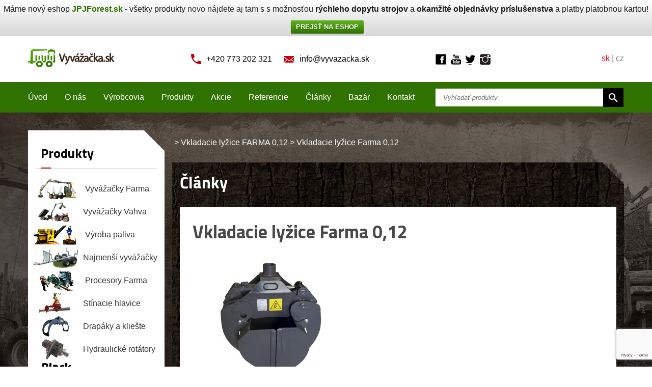

--- FILE ---
content_type: text/html; charset=UTF-8
request_url: https://www.vyvazacka.sk/pudni-lopatky/vkladaci-lzice-farma-012/pudni-lopata-farma-012/
body_size: 15169
content:
<!DOCTYPE HTML>
<html>
  <head>
    <meta http-equiv="content-type" content="text/html; charset=utf-8">
    <meta http-equiv="X-UA-Compatible" content="IE=edge">
    <meta name="viewport" content="width=device-width">
    <meta name="robots" content="index, follow" />
    <link rel="shortcut icon" href="https://beta.privesyzactyrkolky.cz/wp-content/themes/privesyzactyrkolky/images/flavicon.ico" type="image/x-icon"  />

    <title>Vkladacie lyžice Farma 0,12 | Vyvážačka.sk</title>
    <meta name='robots' content='index, follow, max-image-preview:large, max-snippet:-1, max-video-preview:-1' />

	<!-- This site is optimized with the Yoast SEO plugin v25.6 - https://yoast.com/wordpress/plugins/seo/ -->
	<meta property="og:locale" content="cs_CZ" />
	<meta property="og:type" content="article" />
	<meta property="og:title" content="Vkladacie lyžice Farma 0,12 | Vyvážačka.sk" />
	<meta property="og:description" content="Vkladacie lyžice Farma 0,12" />
	<meta property="og:url" content="https://www.vyvazacka.sk/produkty/vkladaci-lzice-farma-012/pudni-lopata-farma-012/" />
	<meta property="article:modified_time" content="2015-06-17T08:26:05+00:00" />
	<meta property="og:image" content="https://www.vyvazacka.sk/produkty/vkladaci-lzice-farma-012/pudni-lopata-farma-012" />
	<meta property="og:image:width" content="800" />
	<meta property="og:image:height" content="650" />
	<meta property="og:image:type" content="image/jpeg" />
	<script type="application/ld+json" class="yoast-schema-graph">{"@context":"https://schema.org","@graph":[{"@type":"WebPage","@id":"https://www.vyvazacka.sk/produkty/vkladaci-lzice-farma-012/pudni-lopata-farma-012/","url":"https://www.vyvazacka.sk/produkty/vkladaci-lzice-farma-012/pudni-lopata-farma-012/","name":"Vkladacie lyžice Farma 0,12 | Vyvážačka.sk","isPartOf":{"@id":"https://www.vyvazacka.sk/#website"},"primaryImageOfPage":{"@id":"https://www.vyvazacka.sk/produkty/vkladaci-lzice-farma-012/pudni-lopata-farma-012/#primaryimage"},"image":{"@id":"https://www.vyvazacka.sk/produkty/vkladaci-lzice-farma-012/pudni-lopata-farma-012/#primaryimage"},"thumbnailUrl":"https://www.vyvazacka.sk/wp-content/uploads/2013/03/Půdní-lopata-Farma-012.jpg","datePublished":"2015-03-16T15:45:18+00:00","dateModified":"2015-06-17T08:26:05+00:00","breadcrumb":{"@id":"https://www.vyvazacka.sk/produkty/vkladaci-lzice-farma-012/pudni-lopata-farma-012/#breadcrumb"},"inLanguage":"cs","potentialAction":[{"@type":"ReadAction","target":["https://www.vyvazacka.sk/produkty/vkladaci-lzice-farma-012/pudni-lopata-farma-012/"]}]},{"@type":"ImageObject","inLanguage":"cs","@id":"https://www.vyvazacka.sk/produkty/vkladaci-lzice-farma-012/pudni-lopata-farma-012/#primaryimage","url":"https://www.vyvazacka.sk/wp-content/uploads/2013/03/Půdní-lopata-Farma-012.jpg","contentUrl":"https://www.vyvazacka.sk/wp-content/uploads/2013/03/Půdní-lopata-Farma-012.jpg","width":800,"height":650,"caption":"Vkladacie lyžice Farma 0,12"},{"@type":"BreadcrumbList","@id":"https://www.vyvazacka.sk/produkty/vkladaci-lzice-farma-012/pudni-lopata-farma-012/#breadcrumb","itemListElement":[{"@type":"ListItem","position":1,"name":"Domů","item":"https://www.vyvazacka.sk/"},{"@type":"ListItem","position":2,"name":"Vkladacie lyžice FARMA 0,12","item":"https://www.vyvazacka.sk/pudni-lopatky/vkladaci-lzice-farma-012/"},{"@type":"ListItem","position":3,"name":"Vkladacie lyžice Farma 0,12"}]},{"@type":"WebSite","@id":"https://www.vyvazacka.sk/#website","url":"https://www.vyvazacka.sk/","name":"","description":"","potentialAction":[{"@type":"SearchAction","target":{"@type":"EntryPoint","urlTemplate":"https://www.vyvazacka.sk/?s={search_term_string}"},"query-input":{"@type":"PropertyValueSpecification","valueRequired":true,"valueName":"search_term_string"}}],"inLanguage":"cs"}]}</script>
	<!-- / Yoast SEO plugin. -->


<link rel="alternate" type="application/rss+xml" title=" &raquo; RSS komentářů pro Vkladacie lyžice Farma 0,12" href="https://www.vyvazacka.sk/pudni-lopatky/vkladaci-lzice-farma-012/pudni-lopata-farma-012/feed/" />
<script type="text/javascript">
/* <![CDATA[ */
window._wpemojiSettings = {"baseUrl":"https:\/\/s.w.org\/images\/core\/emoji\/15.0.3\/72x72\/","ext":".png","svgUrl":"https:\/\/s.w.org\/images\/core\/emoji\/15.0.3\/svg\/","svgExt":".svg","source":{"concatemoji":"https:\/\/www.vyvazacka.sk\/wp-includes\/js\/wp-emoji-release.min.js?ver=6.6.4"}};
/*! This file is auto-generated */
!function(i,n){var o,s,e;function c(e){try{var t={supportTests:e,timestamp:(new Date).valueOf()};sessionStorage.setItem(o,JSON.stringify(t))}catch(e){}}function p(e,t,n){e.clearRect(0,0,e.canvas.width,e.canvas.height),e.fillText(t,0,0);var t=new Uint32Array(e.getImageData(0,0,e.canvas.width,e.canvas.height).data),r=(e.clearRect(0,0,e.canvas.width,e.canvas.height),e.fillText(n,0,0),new Uint32Array(e.getImageData(0,0,e.canvas.width,e.canvas.height).data));return t.every(function(e,t){return e===r[t]})}function u(e,t,n){switch(t){case"flag":return n(e,"\ud83c\udff3\ufe0f\u200d\u26a7\ufe0f","\ud83c\udff3\ufe0f\u200b\u26a7\ufe0f")?!1:!n(e,"\ud83c\uddfa\ud83c\uddf3","\ud83c\uddfa\u200b\ud83c\uddf3")&&!n(e,"\ud83c\udff4\udb40\udc67\udb40\udc62\udb40\udc65\udb40\udc6e\udb40\udc67\udb40\udc7f","\ud83c\udff4\u200b\udb40\udc67\u200b\udb40\udc62\u200b\udb40\udc65\u200b\udb40\udc6e\u200b\udb40\udc67\u200b\udb40\udc7f");case"emoji":return!n(e,"\ud83d\udc26\u200d\u2b1b","\ud83d\udc26\u200b\u2b1b")}return!1}function f(e,t,n){var r="undefined"!=typeof WorkerGlobalScope&&self instanceof WorkerGlobalScope?new OffscreenCanvas(300,150):i.createElement("canvas"),a=r.getContext("2d",{willReadFrequently:!0}),o=(a.textBaseline="top",a.font="600 32px Arial",{});return e.forEach(function(e){o[e]=t(a,e,n)}),o}function t(e){var t=i.createElement("script");t.src=e,t.defer=!0,i.head.appendChild(t)}"undefined"!=typeof Promise&&(o="wpEmojiSettingsSupports",s=["flag","emoji"],n.supports={everything:!0,everythingExceptFlag:!0},e=new Promise(function(e){i.addEventListener("DOMContentLoaded",e,{once:!0})}),new Promise(function(t){var n=function(){try{var e=JSON.parse(sessionStorage.getItem(o));if("object"==typeof e&&"number"==typeof e.timestamp&&(new Date).valueOf()<e.timestamp+604800&&"object"==typeof e.supportTests)return e.supportTests}catch(e){}return null}();if(!n){if("undefined"!=typeof Worker&&"undefined"!=typeof OffscreenCanvas&&"undefined"!=typeof URL&&URL.createObjectURL&&"undefined"!=typeof Blob)try{var e="postMessage("+f.toString()+"("+[JSON.stringify(s),u.toString(),p.toString()].join(",")+"));",r=new Blob([e],{type:"text/javascript"}),a=new Worker(URL.createObjectURL(r),{name:"wpTestEmojiSupports"});return void(a.onmessage=function(e){c(n=e.data),a.terminate(),t(n)})}catch(e){}c(n=f(s,u,p))}t(n)}).then(function(e){for(var t in e)n.supports[t]=e[t],n.supports.everything=n.supports.everything&&n.supports[t],"flag"!==t&&(n.supports.everythingExceptFlag=n.supports.everythingExceptFlag&&n.supports[t]);n.supports.everythingExceptFlag=n.supports.everythingExceptFlag&&!n.supports.flag,n.DOMReady=!1,n.readyCallback=function(){n.DOMReady=!0}}).then(function(){return e}).then(function(){var e;n.supports.everything||(n.readyCallback(),(e=n.source||{}).concatemoji?t(e.concatemoji):e.wpemoji&&e.twemoji&&(t(e.twemoji),t(e.wpemoji)))}))}((window,document),window._wpemojiSettings);
/* ]]> */
</script>
<style id='wp-emoji-styles-inline-css' type='text/css'>

	img.wp-smiley, img.emoji {
		display: inline !important;
		border: none !important;
		box-shadow: none !important;
		height: 1em !important;
		width: 1em !important;
		margin: 0 0.07em !important;
		vertical-align: -0.1em !important;
		background: none !important;
		padding: 0 !important;
	}
</style>
<link rel='stylesheet' id='wp-block-library-css' href='https://www.vyvazacka.sk/wp-includes/css/dist/block-library/style.min.css?ver=6.6.4' type='text/css' media='all' />
<style id='classic-theme-styles-inline-css' type='text/css'>
/*! This file is auto-generated */
.wp-block-button__link{color:#fff;background-color:#32373c;border-radius:9999px;box-shadow:none;text-decoration:none;padding:calc(.667em + 2px) calc(1.333em + 2px);font-size:1.125em}.wp-block-file__button{background:#32373c;color:#fff;text-decoration:none}
</style>
<style id='global-styles-inline-css' type='text/css'>
:root{--wp--preset--aspect-ratio--square: 1;--wp--preset--aspect-ratio--4-3: 4/3;--wp--preset--aspect-ratio--3-4: 3/4;--wp--preset--aspect-ratio--3-2: 3/2;--wp--preset--aspect-ratio--2-3: 2/3;--wp--preset--aspect-ratio--16-9: 16/9;--wp--preset--aspect-ratio--9-16: 9/16;--wp--preset--color--black: #000000;--wp--preset--color--cyan-bluish-gray: #abb8c3;--wp--preset--color--white: #ffffff;--wp--preset--color--pale-pink: #f78da7;--wp--preset--color--vivid-red: #cf2e2e;--wp--preset--color--luminous-vivid-orange: #ff6900;--wp--preset--color--luminous-vivid-amber: #fcb900;--wp--preset--color--light-green-cyan: #7bdcb5;--wp--preset--color--vivid-green-cyan: #00d084;--wp--preset--color--pale-cyan-blue: #8ed1fc;--wp--preset--color--vivid-cyan-blue: #0693e3;--wp--preset--color--vivid-purple: #9b51e0;--wp--preset--gradient--vivid-cyan-blue-to-vivid-purple: linear-gradient(135deg,rgba(6,147,227,1) 0%,rgb(155,81,224) 100%);--wp--preset--gradient--light-green-cyan-to-vivid-green-cyan: linear-gradient(135deg,rgb(122,220,180) 0%,rgb(0,208,130) 100%);--wp--preset--gradient--luminous-vivid-amber-to-luminous-vivid-orange: linear-gradient(135deg,rgba(252,185,0,1) 0%,rgba(255,105,0,1) 100%);--wp--preset--gradient--luminous-vivid-orange-to-vivid-red: linear-gradient(135deg,rgba(255,105,0,1) 0%,rgb(207,46,46) 100%);--wp--preset--gradient--very-light-gray-to-cyan-bluish-gray: linear-gradient(135deg,rgb(238,238,238) 0%,rgb(169,184,195) 100%);--wp--preset--gradient--cool-to-warm-spectrum: linear-gradient(135deg,rgb(74,234,220) 0%,rgb(151,120,209) 20%,rgb(207,42,186) 40%,rgb(238,44,130) 60%,rgb(251,105,98) 80%,rgb(254,248,76) 100%);--wp--preset--gradient--blush-light-purple: linear-gradient(135deg,rgb(255,206,236) 0%,rgb(152,150,240) 100%);--wp--preset--gradient--blush-bordeaux: linear-gradient(135deg,rgb(254,205,165) 0%,rgb(254,45,45) 50%,rgb(107,0,62) 100%);--wp--preset--gradient--luminous-dusk: linear-gradient(135deg,rgb(255,203,112) 0%,rgb(199,81,192) 50%,rgb(65,88,208) 100%);--wp--preset--gradient--pale-ocean: linear-gradient(135deg,rgb(255,245,203) 0%,rgb(182,227,212) 50%,rgb(51,167,181) 100%);--wp--preset--gradient--electric-grass: linear-gradient(135deg,rgb(202,248,128) 0%,rgb(113,206,126) 100%);--wp--preset--gradient--midnight: linear-gradient(135deg,rgb(2,3,129) 0%,rgb(40,116,252) 100%);--wp--preset--font-size--small: 13px;--wp--preset--font-size--medium: 20px;--wp--preset--font-size--large: 36px;--wp--preset--font-size--x-large: 42px;--wp--preset--spacing--20: 0.44rem;--wp--preset--spacing--30: 0.67rem;--wp--preset--spacing--40: 1rem;--wp--preset--spacing--50: 1.5rem;--wp--preset--spacing--60: 2.25rem;--wp--preset--spacing--70: 3.38rem;--wp--preset--spacing--80: 5.06rem;--wp--preset--shadow--natural: 6px 6px 9px rgba(0, 0, 0, 0.2);--wp--preset--shadow--deep: 12px 12px 50px rgba(0, 0, 0, 0.4);--wp--preset--shadow--sharp: 6px 6px 0px rgba(0, 0, 0, 0.2);--wp--preset--shadow--outlined: 6px 6px 0px -3px rgba(255, 255, 255, 1), 6px 6px rgba(0, 0, 0, 1);--wp--preset--shadow--crisp: 6px 6px 0px rgba(0, 0, 0, 1);}:where(.is-layout-flex){gap: 0.5em;}:where(.is-layout-grid){gap: 0.5em;}body .is-layout-flex{display: flex;}.is-layout-flex{flex-wrap: wrap;align-items: center;}.is-layout-flex > :is(*, div){margin: 0;}body .is-layout-grid{display: grid;}.is-layout-grid > :is(*, div){margin: 0;}:where(.wp-block-columns.is-layout-flex){gap: 2em;}:where(.wp-block-columns.is-layout-grid){gap: 2em;}:where(.wp-block-post-template.is-layout-flex){gap: 1.25em;}:where(.wp-block-post-template.is-layout-grid){gap: 1.25em;}.has-black-color{color: var(--wp--preset--color--black) !important;}.has-cyan-bluish-gray-color{color: var(--wp--preset--color--cyan-bluish-gray) !important;}.has-white-color{color: var(--wp--preset--color--white) !important;}.has-pale-pink-color{color: var(--wp--preset--color--pale-pink) !important;}.has-vivid-red-color{color: var(--wp--preset--color--vivid-red) !important;}.has-luminous-vivid-orange-color{color: var(--wp--preset--color--luminous-vivid-orange) !important;}.has-luminous-vivid-amber-color{color: var(--wp--preset--color--luminous-vivid-amber) !important;}.has-light-green-cyan-color{color: var(--wp--preset--color--light-green-cyan) !important;}.has-vivid-green-cyan-color{color: var(--wp--preset--color--vivid-green-cyan) !important;}.has-pale-cyan-blue-color{color: var(--wp--preset--color--pale-cyan-blue) !important;}.has-vivid-cyan-blue-color{color: var(--wp--preset--color--vivid-cyan-blue) !important;}.has-vivid-purple-color{color: var(--wp--preset--color--vivid-purple) !important;}.has-black-background-color{background-color: var(--wp--preset--color--black) !important;}.has-cyan-bluish-gray-background-color{background-color: var(--wp--preset--color--cyan-bluish-gray) !important;}.has-white-background-color{background-color: var(--wp--preset--color--white) !important;}.has-pale-pink-background-color{background-color: var(--wp--preset--color--pale-pink) !important;}.has-vivid-red-background-color{background-color: var(--wp--preset--color--vivid-red) !important;}.has-luminous-vivid-orange-background-color{background-color: var(--wp--preset--color--luminous-vivid-orange) !important;}.has-luminous-vivid-amber-background-color{background-color: var(--wp--preset--color--luminous-vivid-amber) !important;}.has-light-green-cyan-background-color{background-color: var(--wp--preset--color--light-green-cyan) !important;}.has-vivid-green-cyan-background-color{background-color: var(--wp--preset--color--vivid-green-cyan) !important;}.has-pale-cyan-blue-background-color{background-color: var(--wp--preset--color--pale-cyan-blue) !important;}.has-vivid-cyan-blue-background-color{background-color: var(--wp--preset--color--vivid-cyan-blue) !important;}.has-vivid-purple-background-color{background-color: var(--wp--preset--color--vivid-purple) !important;}.has-black-border-color{border-color: var(--wp--preset--color--black) !important;}.has-cyan-bluish-gray-border-color{border-color: var(--wp--preset--color--cyan-bluish-gray) !important;}.has-white-border-color{border-color: var(--wp--preset--color--white) !important;}.has-pale-pink-border-color{border-color: var(--wp--preset--color--pale-pink) !important;}.has-vivid-red-border-color{border-color: var(--wp--preset--color--vivid-red) !important;}.has-luminous-vivid-orange-border-color{border-color: var(--wp--preset--color--luminous-vivid-orange) !important;}.has-luminous-vivid-amber-border-color{border-color: var(--wp--preset--color--luminous-vivid-amber) !important;}.has-light-green-cyan-border-color{border-color: var(--wp--preset--color--light-green-cyan) !important;}.has-vivid-green-cyan-border-color{border-color: var(--wp--preset--color--vivid-green-cyan) !important;}.has-pale-cyan-blue-border-color{border-color: var(--wp--preset--color--pale-cyan-blue) !important;}.has-vivid-cyan-blue-border-color{border-color: var(--wp--preset--color--vivid-cyan-blue) !important;}.has-vivid-purple-border-color{border-color: var(--wp--preset--color--vivid-purple) !important;}.has-vivid-cyan-blue-to-vivid-purple-gradient-background{background: var(--wp--preset--gradient--vivid-cyan-blue-to-vivid-purple) !important;}.has-light-green-cyan-to-vivid-green-cyan-gradient-background{background: var(--wp--preset--gradient--light-green-cyan-to-vivid-green-cyan) !important;}.has-luminous-vivid-amber-to-luminous-vivid-orange-gradient-background{background: var(--wp--preset--gradient--luminous-vivid-amber-to-luminous-vivid-orange) !important;}.has-luminous-vivid-orange-to-vivid-red-gradient-background{background: var(--wp--preset--gradient--luminous-vivid-orange-to-vivid-red) !important;}.has-very-light-gray-to-cyan-bluish-gray-gradient-background{background: var(--wp--preset--gradient--very-light-gray-to-cyan-bluish-gray) !important;}.has-cool-to-warm-spectrum-gradient-background{background: var(--wp--preset--gradient--cool-to-warm-spectrum) !important;}.has-blush-light-purple-gradient-background{background: var(--wp--preset--gradient--blush-light-purple) !important;}.has-blush-bordeaux-gradient-background{background: var(--wp--preset--gradient--blush-bordeaux) !important;}.has-luminous-dusk-gradient-background{background: var(--wp--preset--gradient--luminous-dusk) !important;}.has-pale-ocean-gradient-background{background: var(--wp--preset--gradient--pale-ocean) !important;}.has-electric-grass-gradient-background{background: var(--wp--preset--gradient--electric-grass) !important;}.has-midnight-gradient-background{background: var(--wp--preset--gradient--midnight) !important;}.has-small-font-size{font-size: var(--wp--preset--font-size--small) !important;}.has-medium-font-size{font-size: var(--wp--preset--font-size--medium) !important;}.has-large-font-size{font-size: var(--wp--preset--font-size--large) !important;}.has-x-large-font-size{font-size: var(--wp--preset--font-size--x-large) !important;}
:where(.wp-block-post-template.is-layout-flex){gap: 1.25em;}:where(.wp-block-post-template.is-layout-grid){gap: 1.25em;}
:where(.wp-block-columns.is-layout-flex){gap: 2em;}:where(.wp-block-columns.is-layout-grid){gap: 2em;}
:root :where(.wp-block-pullquote){font-size: 1.5em;line-height: 1.6;}
</style>
<link rel='stylesheet' id='categories-images-styles-css' href='https://www.vyvazacka.sk/wp-content/plugins/categories-images/assets/css/zci-styles.css?ver=3.3.1' type='text/css' media='all' />
<link rel='stylesheet' id='contact-form-7-css' href='https://www.vyvazacka.sk/wp-content/plugins/contact-form-7/includes/css/styles.css?ver=6.0.6' type='text/css' media='all' />
<link rel='stylesheet' id='jpj-popup-css' href='https://www.vyvazacka.sk/wp-content/plugins/jpj-popup-2/assets/css/jpj-popup.css?ver=1.0.0' type='text/css' media='all' />
<link rel='stylesheet' id='wpfront-notification-bar-css' href='https://www.vyvazacka.sk/wp-content/plugins/wpfront-notification-bar/css/wpfront-notification-bar.min.css?ver=3.5.1.05102' type='text/css' media='all' />
<link rel='stylesheet' id='fancybox-css' href='https://www.vyvazacka.sk/wp-content/plugins/easy-fancybox/fancybox/1.5.4/jquery.fancybox.min.css?ver=6.6.4' type='text/css' media='screen' />
<style id='fancybox-inline-css' type='text/css'>
#fancybox-outer{background:#ffffff}#fancybox-content{background:#ffffff;border-color:#ffffff;color:#000000;}#fancybox-title,#fancybox-title-float-main{color:#fff}
</style>
<link rel='stylesheet' id='wp-pagenavi-css' href='https://www.vyvazacka.sk/wp-content/plugins/wp-pagenavi/pagenavi-css.css?ver=2.70' type='text/css' media='all' />
<link rel='stylesheet' id='dry_awp_theme_style-css' href='https://www.vyvazacka.sk/wp-content/plugins/advanced-wp-columns/assets/css/awp-columns.css?ver=6.6.4' type='text/css' media='all' />
<style id='dry_awp_theme_style-inline-css' type='text/css'>
@media screen and (max-width: 1024px) {	.csColumn {		clear: both !important;		float: none !important;		text-align: center !important;		margin-left:  10% !important;		margin-right: 10% !important;		width: 80% !important;	}	.csColumnGap {		display: none !important;	}}
</style>
<script type="text/javascript" src="https://www.vyvazacka.sk/wp-includes/js/jquery/jquery.min.js?ver=3.7.1" id="jquery-core-js"></script>
<script type="text/javascript" src="https://www.vyvazacka.sk/wp-includes/js/jquery/jquery-migrate.min.js?ver=3.4.1" id="jquery-migrate-js"></script>
<script type="text/javascript" src="https://www.vyvazacka.sk/wp-content/plugins/wpfront-notification-bar/js/wpfront-notification-bar.min.js?ver=3.5.1.05102" id="wpfront-notification-bar-js"></script>
<link rel="https://api.w.org/" href="https://www.vyvazacka.sk/wp-json/" /><link rel="alternate" title="JSON" type="application/json" href="https://www.vyvazacka.sk/wp-json/wp/v2/media/3491" /><link rel="EditURI" type="application/rsd+xml" title="RSD" href="https://www.vyvazacka.sk/xmlrpc.php?rsd" />
<meta name="generator" content="WordPress 6.6.4" />
<link rel='shortlink' href='https://www.vyvazacka.sk/?p=3491' />
<link rel="alternate" title="oEmbed (JSON)" type="application/json+oembed" href="https://www.vyvazacka.sk/wp-json/oembed/1.0/embed?url=https%3A%2F%2Fwww.vyvazacka.sk%2Fpudni-lopatky%2Fvkladaci-lzice-farma-012%2Fpudni-lopata-farma-012%2F" />
<link rel="alternate" title="oEmbed (XML)" type="text/xml+oembed" href="https://www.vyvazacka.sk/wp-json/oembed/1.0/embed?url=https%3A%2F%2Fwww.vyvazacka.sk%2Fpudni-lopatky%2Fvkladaci-lzice-farma-012%2Fpudni-lopata-farma-012%2F&#038;format=xml" />
<link rel="icon" href="https://www.vyvazacka.sk/wp-content/uploads/2018/01/logo-vyvážečky.png" sizes="32x32" />
<link rel="icon" href="https://www.vyvazacka.sk/wp-content/uploads/2018/01/logo-vyvážečky.png" sizes="192x192" />
<link rel="apple-touch-icon" href="https://www.vyvazacka.sk/wp-content/uploads/2018/01/logo-vyvážečky.png" />
<meta name="msapplication-TileImage" content="https://www.vyvazacka.sk/wp-content/uploads/2018/01/logo-vyvážečky.png" />

    <link href='https://fonts.googleapis.com/css?family=Titillium+Web:400,300,400italic,700&amp;subset=latin,latin-ext' rel='stylesheet' type='text/css'>
    <link href="https://www.vyvazacka.sk/wp-content/themes/privesyzactyrkolky/style.css" rel="stylesheet" type="text/css" />
    <link href='https://www.vyvazacka.sk/wp-content/themes/privesyzactyrkolky/scripts/meanmenu/meanmenu.css' rel='stylesheet' type='text/css'>

<script>
  (function(i,s,o,g,r,a,m){i['GoogleAnalyticsObject']=r;i[r]=i[r]||function(){
  (i[r].q=i[r].q||[]).push(arguments)},i[r].l=1*new Date();a=s.createElement(o),
  m=s.getElementsByTagName(o)[0];a.async=1;a.src=g;m.parentNode.insertBefore(a,m)
  })(window,document,'script','//www.google-analytics.com/analytics.js','ga');

  ga('create', 'UA-60204634-7', 'auto');
  ga('send', 'pageview');

</script>
  </head>
  <body data-rsssl=1>
    <div id="fb-root"></div>  
<!-- Header -->
    <div id="header">
      <div class="menu-mobile"></div>
      <div class="row">
        <div class="span2 logo-wrapper">
          <a href="https://www.vyvazacka.sk" id="logo"><img src="https://www.vyvazacka.sk/wp-content/themes/privesyzactyrkolky/images/header-logo.png" alt="Přívěsy za čtyřkolky"></a>
        </div>
        <div class="span6 center">
          <span class="header-icon icon-phone">+420 773 202 321</span>
          <a class="header-icon icon-email" href="mailto:info@vyvazacka.sk">info@vyvazacka.sk</a>
        </div>
        <div class="span2 social-wrapper">
          <a href="https://www.facebook.com/pages/JPJ-Forest-%C4%8Cty%C5%99kolky-p%C5%99%C3%ADslu%C5%A1enstv%C3%AD-a-p%C5%99%C3%ADv%C4%9Bsy-za-%C4%8Dty%C5%99kolky/204592282617?ref=hl" class="header-link header-facebook" target="_blank">Facebook</a>
          <a href="https://www.youtube.com/user/privesyzactyrkolky" class="header-link header-youtube" target="_blank">Youtube</a>
          <a href="https://twitter.com/jpj_forest" class="header-link header-twitter" target="_blank">Twitter</a>
         
<a href="https://www.instagram.com/jpjforest/" class="header-link header-instagram" target="_blank">Instagram</a>
        </div>
        <div class="span2 right header-lang">
          <span>sk</span> | <a href="http://www.vyvazeckadreva.cz" target="_blank">cz</a>
        </div>
      </div>
    </div>
<!-- Header end -->

<!-- Menu -->
    <div id="menu">
      <div class="row">
        <div class="span8 menu-wrapper">
                      <div class="menu-hlavni-menu-container"><ul id="menu-hlavni-menu" class="menu"><li id="menu-item-58" class="menu-item menu-item-type-custom menu-item-object-custom menu-item-58"><a href="/">Úvod</a></li>
<li id="menu-item-57" class="menu-item menu-item-type-post_type menu-item-object-page menu-item-57"><a href="https://www.vyvazacka.sk/o-nas/">O nás</a></li>
<li id="menu-item-56" class="menu-item menu-item-type-post_type menu-item-object-page menu-item-56"><a href="https://www.vyvazacka.sk/vyrobcovia/">Výrobcovia</a></li>
<li id="menu-item-55" class="menu-item menu-item-type-post_type menu-item-object-page menu-item-55"><a href="https://www.vyvazacka.sk/produkty/">Produkty</a></li>
<li id="menu-item-54" class="menu-item menu-item-type-post_type menu-item-object-page menu-item-54"><a href="https://www.vyvazacka.sk/akce/">Akcie</a></li>
<li id="menu-item-53" class="menu-item menu-item-type-post_type menu-item-object-page menu-item-53"><a href="https://www.vyvazacka.sk/referencie/">Referencie</a></li>
<li id="menu-item-52" class="menu-item menu-item-type-post_type menu-item-object-page menu-item-52"><a href="https://www.vyvazacka.sk/clanky/">Články</a></li>
<li id="menu-item-51" class="menu-item menu-item-type-post_type menu-item-object-page menu-item-51"><a href="https://www.vyvazacka.sk/bazar/">Bazár</a></li>
<li id="menu-item-50" class="menu-item menu-item-type-post_type menu-item-object-page menu-item-50"><a href="https://www.vyvazacka.sk/kontakt/">Kontakt</a></li>
</ul></div>                    <div id="menu-partners">
            <h3>Predávané značky</h3>
            <ul>
                                                      <li><a href="https://www.vyvazacka.sk/vyrobci/as-fors-mw/">
                      <span class="partner-logo"><img width="200" height="55" src="https://www.vyvazacka.sk/wp-content/uploads/2015/03/NIAB-200-x-55.png" class="attachment-post-thumbnail size-post-thumbnail wp-post-image" alt="AS Fors MW" title="AS Fors MW" decoding="async" /></span>
                      AS Fors MW                    </a></li>
                                                      <li><a href="https://www.vyvazacka.sk/vyrobci/as-fors-mw-2/">
                      <span class="partner-logo"><img width="200" height="55" src="https://www.vyvazacka.sk/wp-content/uploads/2015/03/Farma-200-x-55.png" class="attachment-post-thumbnail size-post-thumbnail wp-post-image" alt="AS Fors MW" title="AS Fors MW" decoding="async" /></span>
                      AS Fors MW                    </a></li>
                                                      <li><a href="https://www.vyvazacka.sk/vyrobci/baltrotors-ltd/">
                      <span class="partner-logo"><img width="200" height="55" src="https://www.vyvazacka.sk/wp-content/uploads/2015/03/Baltrotors-200-x-55.png" class="attachment-post-thumbnail size-post-thumbnail wp-post-image" alt="BALTROTORS Ltd" title="BALTROTORS Ltd" decoding="async" /></span>
                      BALTROTORS Ltd                    </a></li>
                                                      <li><a href="https://www.vyvazacka.sk/vyrobci/biojack/">
                      <span class="partner-logo"><img width="200" height="85" src="https://www.vyvazacka.sk/wp-content/uploads/2017/10/Biojack.png" class="attachment-post-thumbnail size-post-thumbnail wp-post-image" alt="Biojack" title="Biojack" decoding="async" /></span>
                      Biojack                    </a></li>
                                                      <li><a href="https://www.vyvazacka.sk/vyrobci/black-bruin/">
                      <span class="partner-logo"><img width="150" height="94" src="https://www.vyvazacka.sk/wp-content/uploads/2020/07/Black-bruin-logo.jpg" class="attachment-post-thumbnail size-post-thumbnail wp-post-image" alt="Black Bruin" title="Black Bruin" decoding="async" /></span>
                      Black Bruin                    </a></li>
                                                      <li><a href="https://www.vyvazacka.sk/vyrobci/deitmer/">
                      <span class="partner-logo"><img width="200" height="55" src="https://www.vyvazacka.sk/wp-content/uploads/2019/02/Logo-Deitmer.jpg" class="attachment-post-thumbnail size-post-thumbnail wp-post-image" alt="Deitmer" title="Deitmer" decoding="async" /></span>
                      Deitmer                    </a></li>
                                                      <li><a href="https://www.vyvazacka.sk/vyrobci/finn-rotor-2/">
                      <span class="partner-logo"><img width="236" height="74" src="https://www.vyvazacka.sk/wp-content/uploads/2021/12/Finn-Rotor.jpg" class="attachment-post-thumbnail size-post-thumbnail wp-post-image" alt="Finn-Rotor" title="Finn-Rotor" decoding="async" /></span>
                      Finn-Rotor                    </a></li>
                                                      <li><a href="https://www.vyvazacka.sk/vyrobci/jpj-forest/">
                      <span class="partner-logo"><img width="161" height="65" src="https://www.vyvazacka.sk/wp-content/uploads/2014/12/JPJ-Forest_logo_II_mini.jpg" class="attachment-post-thumbnail size-post-thumbnail wp-post-image" alt="JPJ Forest" title="JPJ Forest" decoding="async" /></span>
                      JPJ Forest                    </a></li>
                                                      <li><a href="https://www.vyvazacka.sk/vyrobci/kreisi-metall-ou/">
                      <span class="partner-logo"><img width="200" height="55" src="https://www.vyvazacka.sk/wp-content/uploads/2015/03/Vahva-Jussi-200-x-55.png" class="attachment-post-thumbnail size-post-thumbnail wp-post-image" alt="Kreisi Metall OÜ" title="Kreisi Metall OÜ" decoding="async" /></span>
                      Kreisi Metall OÜ                    </a></li>
                                                      <li><a href="https://www.vyvazacka.sk/vyrobci/pentin-paja-oy/">
                      <span class="partner-logo"><img width="233" height="55" src="https://www.vyvazacka.sk/wp-content/uploads/2017/10/logo.png" class="attachment-post-thumbnail size-post-thumbnail wp-post-image" alt="Pentin Paja Oy" title="Pentin Paja Oy" decoding="async" /></span>
                      Pentin Paja Oy                    </a></li>
                                                      <li><a href="https://www.vyvazacka.sk/vyrobci/regon/">
                      <span class="partner-logo"><img width="302" height="55" src="https://www.vyvazacka.sk/wp-content/uploads/2018/12/REGON-R1-logo-verze.png" class="attachment-post-thumbnail size-post-thumbnail wp-post-image" alt="REGON" title="REGON" decoding="async" srcset="https://www.vyvazacka.sk/wp-content/uploads/2018/12/REGON-R1-logo-verze.png 302w, https://www.vyvazacka.sk/wp-content/uploads/2018/12/REGON-R1-logo-verze-300x55.png 300w" sizes="(max-width: 302px) 100vw, 302px" /></span>
                      REGON                    </a></li>
                                                      <li><a href="https://www.vyvazacka.sk/vyrobci/riuttolehto-oy/">
                      <span class="partner-logo"><img width="200" height="55" src="https://www.vyvazacka.sk/wp-content/uploads/2015/03/Tapio-200-x-55.png" class="attachment-post-thumbnail size-post-thumbnail wp-post-image" alt="Riuttolehto Oy" title="Riuttolehto Oy" decoding="async" /></span>
                      Riuttolehto Oy                    </a></li>
                                                      <li><a href="https://www.vyvazacka.sk/vyrobci/tizmar-snc/">
                      <span class="partner-logo"><img width="161" height="65" src="https://www.vyvazacka.sk/wp-content/uploads/2015/03/tizmar_logo.png" class="attachment-post-thumbnail size-post-thumbnail wp-post-image" alt="Tizmar snc" title="Tizmar snc" decoding="async" /></span>
                      Tizmar snc                    </a></li>
                          </ul>
          </div>
        </div>
        <div class="span4">
          <div id="search-wrapper">
            <form role="search" method="get" id="searchform" class="searchform" action="https://www.vyvazacka.sk">
              <input type="text" name="s" id="s" placeholder="Vyhľadať produkty" value="">
              <input type="hidden" name="post_type" value="produkty" />
              <input type="submit" id="searchsubmit" value="Odeslat">
            </form>
          </div>
        </div>
      </div>
    </div>
<!-- Menu end -->

<!-- Content -->
    <div id="content">
      <div class="row">
        <div class="span4" id="content-left">
        
        <div class="content-block-corner special-offer-sidebar"></div>
<div class="content-block special-offer-sidebar">
  <h2>Akční <span>nabídka</span></h2>

  <div class="product-list">
    <div class="product-item-top item-left">        <div class="product-top-teaser">
          <a href="https://www.vyvazacka.sk/produkty/stiepacie-automat-r2/"><img width="300" height="225" src="https://www.vyvazacka.sk/wp-content/uploads/2019/10/štípací-poloautomat-R2-300x225.jpg" class="attachment-medium size-medium wp-post-image" alt="Štiepací poloautomat R2" decoding="async" fetchpriority="high" srcset="https://www.vyvazacka.sk/wp-content/uploads/2019/10/štípací-poloautomat-R2-300x225.jpg 300w, https://www.vyvazacka.sk/wp-content/uploads/2019/10/štípací-poloautomat-R2-768x576.jpg 768w, https://www.vyvazacka.sk/wp-content/uploads/2019/10/štípací-poloautomat-R2.jpg 800w" sizes="(max-width: 300px) 100vw, 300px" /></a>
          <div class="product-top-title"><a href="https://www.vyvazacka.sk/produkty/stiepacie-automat-r2/">Štiepacie automat Regon R2</a></div>
        </div>
        <div class="product-top-info">
          <div class="product-top-summary"><ul>
<li>Kompletne vyrobené <strong>vo Fínsku !</strong></li>
<li>Všetky hydraulické <strong>komponenty</strong> vyrobené v <strong>EÚ</strong></li>
<li><strong>Patentované zdvíhacie a podávacie zariadenie</strong></li>
<li><strong>Patentované prevedenie podávacieho dopravníka</strong></li>
<li>Plne hydraulický pohon bez <strong>klinových remeňov</strong></li>
</ul>
</div>
          <div class="right"><a href="https://www.vyvazacka.sk/produkty/stiepacie-automat-r2/" class="button button-small">chci vědět více</a></div>
        </div>
      </div>
    <div class="product-item-top">        <div class="product-top-teaser">
          <a href="https://www.vyvazacka.sk/farma/vyvazacie-vlek-farma-ct-85-12-g2/"><img width="300" height="225" src="https://www.vyvazacka.sk/wp-content/uploads/2019/10/CT-85-12G2-300x225.jpg" class="attachment-medium size-medium wp-post-image" alt="CT 8,5-12G2" decoding="async" srcset="https://www.vyvazacka.sk/wp-content/uploads/2019/10/CT-85-12G2-300x225.jpg 300w, https://www.vyvazacka.sk/wp-content/uploads/2019/10/CT-85-12G2-768x576.jpg 768w, https://www.vyvazacka.sk/wp-content/uploads/2019/10/CT-85-12G2.jpg 800w" sizes="(max-width: 300px) 100vw, 300px" /></a>
          <div class="product-top-title"><a href="https://www.vyvazacka.sk/farma/vyvazacie-vlek-farma-ct-85-12-g2/">Vyvážačka dreva CT 8,5 – 12 G2</a></div>
        </div>
        <div class="product-top-info">
          <div class="product-top-summary"><ul>
<li>Dosah hydraulickej ruky 8,5 metrov</li>
<li>Uhol otáčania 360° !!</li>
<li>Vlek druhej generácie !!</li>
<li>Nosnosť 12 ton !!</li>
<li>3 páry klaníc v štandardnej výbave</li>
<li>Plne profesionálny vlek najvyššej kvality !!</li>
</ul>
</div>
          <div class="right"><a href="https://www.vyvazacka.sk/farma/vyvazacie-vlek-farma-ct-85-12-g2/" class="button button-small">chci vědět více</a></div>
        </div>
      </div>
      </div> <!-- .product-list -->
</div>

          <div id="menu-left-corner"></div>
          <div id="menu-left-wrapper">
            <h3>Produkty</h3>
             
            <ul id="menu-left">
              <li><a href="https://www.vyvazacka.sk/category/farma"><img src="https://www.vyvazacka.sk/wp-content/uploads/2015/03/Soupravy-Farma_upr2.jpg" alt="Vyvážačky Farma">Vyvážačky Farma</a><ul id="submenu-left"><li><a href="https://www.vyvazacka.sk/category/vyvazacia-suprava-nosnost-6-ton"><img src="https://www.vyvazacka.sk/wp-content/uploads/2015/03/Nosnost-6-tun4.jpg" alt="Nosnosť 6 ton">Nosnosť 6 ton</a></li><li><a href="https://www.vyvazacka.sk/category/vyvazacie-supravy-nosnost-7-ton"><img src="https://www.vyvazacka.sk/wp-content/uploads/2015/03/Nosnost-7-tun.jpg" alt="Nosnosť 7 ton">Nosnosť 7 ton</a></li><li><a href="https://www.vyvazacka.sk/category/vyvazacie-supravy-nosnost-8-ton"><img src="https://www.vyvazacka.sk/wp-content/uploads/2015/03/nosnost-8-tunupr.jpg" alt="Nosnosť 8 ton">Nosnosť 8 ton</a></li><li><a href="https://www.vyvazacka.sk/category/vyvazacie-supravy-nosnost-9-ton"><img src="https://www.vyvazacka.sk/wp-content/uploads/2015/03/nosnost-9-tunupr.jpg" alt="Nosnosť 9 ton">Nosnosť 9 ton</a></li><li><a href="https://www.vyvazacka.sk/category/vyvazacie-supravy-nosnost-10-ton"><img src="https://www.vyvazacka.sk/wp-content/uploads/2015/03/nosnost-10-tun.jpg" alt="Nosnosť 10 ton">Nosnosť 10 ton</a></li><li><a href="https://www.vyvazacka.sk/category/vyvazacie-supravy-nosnost-12-ton"><img src="https://www.vyvazacka.sk/wp-content/uploads/2015/03/nosnost-12-tunuprr.jpg" alt="Nosnosť 12-17 ton">Nosnosť 12-17 ton</a></li></ul></li><li><a href="https://www.vyvazacka.sk/category/vyvazacie-supravy-vahva-jussi"><img src="https://www.vyvazacka.sk/wp-content/uploads/2015/03/Vahva-Jussi_upr2.jpg" alt="Vyvážačky Vahva Jussi">Vyvážačky Vahva Jussi</a><ul id="submenu-left"><li><a href="https://www.vyvazacka.sk/category/nosnost-do-3-ton"><img src="https://www.vyvazacka.sk/wp-content/uploads/2016/07/Nosnosť-vleku-do-3-ton.jpg" alt="Nosnosť do 3 ton">Nosnosť do 3 ton</a></li></ul></li><li><a href="https://www.vyvazacka.sk/category/vyroba-paliva"><img src="https://www.vyvazacka.sk/wp-content/uploads/2018/12/ikona-výroba-paliva-menu-2.png" alt="Výroba paliva">Výroba paliva</a><ul id="submenu-left"><li><a href="https://www.vyvazacka.sk/category/regon"><img src="https://www.vyvazacka.sk/wp-content/uploads/2018/12/regon-ikona-2.png" alt="Poloautomaty Regon">Poloautomaty Regon</a></li><li><a href="https://www.vyvazacka.sk/category/stiepace-pre-bagre"><img src="https://www.vyvazacka.sk/wp-content/uploads/2018/12/Deitmer-ikona-2.png" alt="Štiepače pre bagre">Štiepače pre bagre</a></li></ul></li><li><a href="https://www.vyvazacka.sk/category/jednoduche-vyvazacie-vleky"><img src="https://www.vyvazacka.sk/wp-content/uploads/2015/03/jednoduché-vleky_upr.jpg" alt="Najmenší vyvážačky">Najmenší vyvážačky</a></li><li><a href="https://www.vyvazacka.sk/category/traktorove-procesory"><img src="https://www.vyvazacka.sk/wp-content/uploads/2015/04/NIAB-upravené.jpg" alt="Procesory Farma">Procesory Farma</a></li><li><a href="https://www.vyvazacka.sk/category/harvestorove-hlavice"><img src="https://www.vyvazacka.sk/wp-content/uploads/2015/03/tapioupr.jpg" alt="Stínacie hlavice">Stínacie hlavice</a><ul id="submenu-left"><li><a href="https://www.vyvazacka.sk/category/hlavice-naarva"><img src="https://www.vyvazacka.sk/wp-content/uploads/2016/08/Logo-rubriky.jpg" alt="Hlavice Naarva">Hlavice Naarva</a></li><li><a href="https://www.vyvazacka.sk/category/hlavice-biojack"><img src="https://www.vyvazacka.sk/wp-content/uploads/2017/10/biojack-ikona.png" alt="Hlavice Biojack">Hlavice Biojack</a></li></ul></li><li><a href="https://www.vyvazacka.sk/category/drapaky-a-klieste-pre-hydraulicke-ruky"><img src="https://www.vyvazacka.sk/wp-content/uploads/2015/03/kleštěupr1.jpg" alt="Drapáky a kliešte">Drapáky a kliešte</a><ul id="submenu-left"><li><a href="https://www.vyvazacka.sk/category/klieste-na-hnoj"><img src="https://www.vyvazacka.sk/wp-content/uploads/2017/09/Kleště-na-hnůj-1.jpg" alt="Kliešte na hnoj">Kliešte na hnoj</a></li><li><a href="https://www.vyvazacka.sk/category/lesnicke-drapaky"><img src="https://www.vyvazacka.sk/wp-content/uploads/2015/03/Lesnické-drapáky1.jpg" alt="Lesnícke drapáky">Lesnícke drapáky</a></li><li><a href="https://www.vyvazacka.sk/category/podne-lopaty"><img src="https://www.vyvazacka.sk/wp-content/uploads/2015/03/půdní-lopaty.jpg" alt="Pôdne lopaty">Pôdne lopaty</a></li><li><a href="https://www.vyvazacka.sk/category/drapaky-na-razdie"><img src="https://www.vyvazacka.sk/wp-content/uploads/2015/03/Drapáky-na-klest.jpg" alt="Drapáky na raždie">Drapáky na raždie</a></li><li><a href="https://www.vyvazacka.sk/category/stiepaci-hlavice"><img src="https://www.vyvazacka.sk/wp-content/uploads/2015/03/štípací-hlaviceUPR.jpg" alt="Štiepacie hlavice">Štiepacie hlavice</a></li><li><a href="https://www.vyvazacka.sk/category/polypove-drapaky"><img src="https://www.vyvazacka.sk/wp-content/uploads/2018/01/Polypový-drapák-série-PT.png" alt="Polypové drapáky">Polypové drapáky</a></li><li><a href="https://www.vyvazacka.sk/category/klieste-na-kamene"><img src="https://www.vyvazacka.sk/wp-content/uploads/2016/07/Drapák-na-kameny-logo.jpg" alt="Kliešte na kamene">Kliešte na kamene</a></li><li><a href="https://www.vyvazacka.sk/category/samosvorne-klieste"><img src="https://www.vyvazacka.sk/wp-content/uploads/2019/06/samosv_kleste-2.png" alt="Samosvorné kliešte">Samosvorné kliešte</a></li></ul></li><li><a href="https://www.vyvazacka.sk/category/rotatory"><img src="https://www.vyvazacka.sk/wp-content/uploads/2015/03/baltrotors_upr1.jpg" alt="Hydraulické rotátory">Hydraulické rotátory</a></li><li><a href="https://www.vyvazacka.sk/category/black-bruin"><img src="https://www.vyvazacka.sk/wp-content/uploads/2020/07/Black-bruin-hlavní.png" alt="Black Bruin">Black Bruin</a><ul id="submenu-left"><li><a href="https://www.vyvazacka.sk/category/hydraulicke-motory"><img src="https://www.vyvazacka.sk/wp-content/uploads/2020/07/pikt1.png" alt="Hydraulické motory">Hydraulické motory</a></li><li><a href="https://www.vyvazacka.sk/category/pohonny-system"><img src="https://www.vyvazacka.sk/wp-content/uploads/2020/07/pikt2.png" alt="Pohonný systém">Pohonný systém</a></li><li><a href="https://www.vyvazacka.sk/category/bb-lesnicke-rotatory"><img src="https://www.vyvazacka.sk/wp-content/uploads/2020/07/Ikonky_Rotatory105x80px_0017_Vector-Smart-Object.png" alt="Lesnícke rotátory">Lesnícke rotátory</a></li></ul></li><li><a href="https://www.vyvazacka.sk/category/hydraul-rozvadzace"><img src="https://www.vyvazacka.sk/wp-content/uploads/2021/12/hydraulické-rozvaděče-ikona-upr.jpg" alt="Hydraul. rozvádzače">Hydraul. rozvádzače</a></li>            </ul>
          </div> <!-- #menu-left-wrapper -->
          
                      <div class="widget-item"><span class="hidden">Reklamní banner</span>			<div class="textwidget"><a href="https://www.jpjforest.sk/kategorie/vyvazecky-sk//"><img class="aligncenter size-full wp-image-4795" src="https://www.vyvazacka.sk/wp-content/uploads/2022/03/banner.jpg" alt="" width="267" height="336" /></a>
<a href="https://www.hydraulicka-ruka.sk/" target="_blank" rel="noopener"><img src="https://www.vyvazacka.sk/wp-content/uploads/2015/10/hydraulicka-ruka-SK.jpg" alt="Reklamní banner"></a></div>
		</div><div class="widget-item"><span class="hidden">Facebook Like Box</span>			<div class="textwidget"><div class="fb-like-box" data-href="https://www.facebook.com/pages/JPJ-Forest-&#x10c;ty&#x159;kolky-p&#x159;&#xed;slu&#x161;enstv&#xed;-a-p&#x159;&#xed;v&#x11b;sy-za-&#x10d;ty&#x159;kolky/204592282617" data-width="265" data-height="240" data-colorscheme="light" data-show-faces="true" data-header="false" data-stream="false" data-show-border="true"></div></div>
		</div><div class="widget-item"><span class="hidden">Youtube</span>			<div class="textwidget"><iframe style="width:100%;"  src="//www.youtube.com/embed/fPRryfiUZNc?rel=0" allowfullscreen></iframe>
<iframe style="width:100%;"  src="//www.youtube.com/embed/GVQN-rIYbeQ?rel=0" allowfullscreen></iframe>
<iframe style="width:100%;"  src="//www.youtube.com/embed/PRcsdA4VKVQ?rel=0" allowfullscreen></iframe>
<iframe style="width:100%;"  src="//www.youtube.com/embed/OiibCGjLRnk?rel=0" allowfullscreen></iframe></div>
		</div>                  </div> <!-- #content-left -->
        
        <div class="span8" id="content-right">

<div id="breadcrumbs">
  <span typeof="v:Breadcrumb"><a rel="v:url" property="v:title" title="Go to ." href="https://www.vyvazacka.sk" class="home"></a></span> &gt; <span typeof="v:Breadcrumb"><a rel="v:url" property="v:title" title="Go to Vkladacie lyžice FARMA 0,12." href="https://www.vyvazacka.sk/pudni-lopatky/vkladaci-lzice-farma-012/">Vkladacie lyžice FARMA 0,12</a></span> &gt; <span typeof="v:Breadcrumb"><span property="v:title">Vkladacie lyžice Farma 0,12</span></span></div> <!-- #breadcrumbs -->

<div class="content-block-corner"></div>
<div class="content-block article-detail">
  <h2>Články</h2>
  
  <div class="text-block">
  <h1>Vkladacie lyžice Farma 0,12</h1>
    <!--  <div class="article-date">16. 03. 2015</div>-->
    <p class="attachment"><a href='https://www.vyvazacka.sk/wp-content/uploads/2013/03/Půdní-lopata-Farma-012.jpg'><img decoding="async" width="300" height="244" src="https://www.vyvazacka.sk/wp-content/uploads/2013/03/Půdní-lopata-Farma-012-300x244.jpg" class="attachment-medium size-medium" alt="" srcset="https://www.vyvazacka.sk/wp-content/uploads/2013/03/Půdní-lopata-Farma-012-300x244.jpg 300w, https://www.vyvazacka.sk/wp-content/uploads/2013/03/Půdní-lopata-Farma-012.jpg 800w" sizes="(max-width: 300px) 100vw, 300px" /></a></p>
              
  </div> <!-- .text-block -->
</div> <!-- .content-block -->
  

</div> <!-- #content-right -->
      </div>
    </div>
<!-- Content end -->


<!-- Partners -->
    <div id="partners">
      <div class="partners-title center"><h2>Dodávatelia </h2></div>
      <div class="row center" id="logo-wrapper">
                                    <a href="https://www.vyvazacka.sk/vyrobci/as-fors-mw/"><img width="200" height="55" src="https://www.vyvazacka.sk/wp-content/uploads/2015/03/NIAB-200-x-55.png" class="attachment-post-thumbnail size-post-thumbnail wp-post-image" alt="AS Fors MW" title="AS Fors MW" decoding="async" loading="lazy" /></a>
                                    <a href="https://www.vyvazacka.sk/vyrobci/as-fors-mw-2/"><img width="200" height="55" src="https://www.vyvazacka.sk/wp-content/uploads/2015/03/Farma-200-x-55.png" class="attachment-post-thumbnail size-post-thumbnail wp-post-image" alt="AS Fors MW" title="AS Fors MW" decoding="async" loading="lazy" /></a>
                                    <a href="https://www.vyvazacka.sk/vyrobci/baltrotors-ltd/"><img width="200" height="55" src="https://www.vyvazacka.sk/wp-content/uploads/2015/03/Baltrotors-200-x-55.png" class="attachment-post-thumbnail size-post-thumbnail wp-post-image" alt="BALTROTORS Ltd" title="BALTROTORS Ltd" decoding="async" loading="lazy" /></a>
                                    <a href="https://www.vyvazacka.sk/vyrobci/biojack/"><img width="200" height="85" src="https://www.vyvazacka.sk/wp-content/uploads/2017/10/Biojack.png" class="attachment-post-thumbnail size-post-thumbnail wp-post-image" alt="Biojack" title="Biojack" decoding="async" loading="lazy" /></a>
                                    <a href="https://www.vyvazacka.sk/vyrobci/black-bruin/"><img width="150" height="94" src="https://www.vyvazacka.sk/wp-content/uploads/2020/07/Black-bruin-logo.jpg" class="attachment-post-thumbnail size-post-thumbnail wp-post-image" alt="Black Bruin" title="Black Bruin" decoding="async" loading="lazy" /></a>
                                    <a href="https://www.vyvazacka.sk/vyrobci/deitmer/"><img width="200" height="55" src="https://www.vyvazacka.sk/wp-content/uploads/2019/02/Logo-Deitmer.jpg" class="attachment-post-thumbnail size-post-thumbnail wp-post-image" alt="Deitmer" title="Deitmer" decoding="async" loading="lazy" /></a>
                                    <a href="https://www.vyvazacka.sk/vyrobci/finn-rotor-2/"><img width="236" height="74" src="https://www.vyvazacka.sk/wp-content/uploads/2021/12/Finn-Rotor.jpg" class="attachment-post-thumbnail size-post-thumbnail wp-post-image" alt="Finn-Rotor" title="Finn-Rotor" decoding="async" loading="lazy" /></a>
                                    <a href="https://www.vyvazacka.sk/vyrobci/jpj-forest/"><img width="161" height="65" src="https://www.vyvazacka.sk/wp-content/uploads/2014/12/JPJ-Forest_logo_II_mini.jpg" class="attachment-post-thumbnail size-post-thumbnail wp-post-image" alt="JPJ Forest" title="JPJ Forest" decoding="async" loading="lazy" /></a>
                                    <a href="https://www.vyvazacka.sk/vyrobci/kreisi-metall-ou/"><img width="200" height="55" src="https://www.vyvazacka.sk/wp-content/uploads/2015/03/Vahva-Jussi-200-x-55.png" class="attachment-post-thumbnail size-post-thumbnail wp-post-image" alt="Kreisi Metall OÜ" title="Kreisi Metall OÜ" decoding="async" loading="lazy" /></a>
                                    <a href="https://www.vyvazacka.sk/vyrobci/pentin-paja-oy/"><img width="233" height="55" src="https://www.vyvazacka.sk/wp-content/uploads/2017/10/logo.png" class="attachment-post-thumbnail size-post-thumbnail wp-post-image" alt="Pentin Paja Oy" title="Pentin Paja Oy" decoding="async" loading="lazy" /></a>
                                    <a href="https://www.vyvazacka.sk/vyrobci/regon/"><img width="302" height="55" src="https://www.vyvazacka.sk/wp-content/uploads/2018/12/REGON-R1-logo-verze.png" class="attachment-post-thumbnail size-post-thumbnail wp-post-image" alt="REGON" title="REGON" decoding="async" loading="lazy" srcset="https://www.vyvazacka.sk/wp-content/uploads/2018/12/REGON-R1-logo-verze.png 302w, https://www.vyvazacka.sk/wp-content/uploads/2018/12/REGON-R1-logo-verze-300x55.png 300w" sizes="(max-width: 302px) 100vw, 302px" /></a>
                                    <a href="https://www.vyvazacka.sk/vyrobci/riuttolehto-oy/"><img width="200" height="55" src="https://www.vyvazacka.sk/wp-content/uploads/2015/03/Tapio-200-x-55.png" class="attachment-post-thumbnail size-post-thumbnail wp-post-image" alt="Riuttolehto Oy" title="Riuttolehto Oy" decoding="async" loading="lazy" /></a>
                                    <a href="https://www.vyvazacka.sk/vyrobci/tizmar-snc/"><img width="161" height="65" src="https://www.vyvazacka.sk/wp-content/uploads/2015/03/tizmar_logo.png" class="attachment-post-thumbnail size-post-thumbnail wp-post-image" alt="Tizmar snc" title="Tizmar snc" decoding="async" loading="lazy" /></a>
              </div>
    </div>
<!-- Partners end -->

<!-- Footer -->
    <div id="footer">
      <div class="row">
        <div class="span4">
          <h2>Naše ďalšie weby</h2>
                      <div class="menu-menu-v-paticce-container"><ul id="menu-menu-v-paticce" class="menu"><li id="menu-item-91" class="menu-item menu-item-type-custom menu-item-object-custom menu-item-91"><a href="http://www.rotatory.sk/">www.rotatory.sk</a></li>
<li id="menu-item-93" class="menu-item menu-item-type-custom menu-item-object-custom menu-item-93"><a href="http://www.hydraulickaruka.sk/">www.hydraulickaruka.sk</a></li>
<li id="menu-item-92" class="menu-item menu-item-type-custom menu-item-object-custom menu-item-92"><a href="http://www.bigab.sk/">www.bigab.sk</a></li>
<li id="menu-item-3194" class="menu-item menu-item-type-custom menu-item-object-custom menu-item-3194"><a href="http://www.vyvozky.sk/">www.vyvozky.sk</a></li>
<li id="menu-item-3193" class="menu-item menu-item-type-custom menu-item-object-custom menu-item-3193"><a href="http://www.vahvajussi.sk/">www.vahvajussi.sk</a></li>
<li id="menu-item-3192" class="menu-item menu-item-type-custom menu-item-object-custom menu-item-3192"><a href="http://www.traktor-kontajner.sk/">www.traktor-kontajner.sk</a></li>
<li id="menu-item-4721" class="menu-item menu-item-type-custom menu-item-object-custom menu-item-4721"><a href="https://www.stiepacie-automat.sk/">www.stiepacie-automat.sk</a></li>
</ul></div><div class="menu-menu-v-paticce-container"><ul id="menu-menu-v-paticce-1" class="menu"><li class="menu-item menu-item-type-custom menu-item-object-custom menu-item-91"><a href="http://www.rotatory.sk/">www.rotatory.sk</a></li>
<li class="menu-item menu-item-type-custom menu-item-object-custom menu-item-93"><a href="http://www.hydraulickaruka.sk/">www.hydraulickaruka.sk</a></li>
<li class="menu-item menu-item-type-custom menu-item-object-custom menu-item-92"><a href="http://www.bigab.sk/">www.bigab.sk</a></li>
<li class="menu-item menu-item-type-custom menu-item-object-custom menu-item-3194"><a href="http://www.vyvozky.sk/">www.vyvozky.sk</a></li>
<li class="menu-item menu-item-type-custom menu-item-object-custom menu-item-3193"><a href="http://www.vahvajussi.sk/">www.vahvajussi.sk</a></li>
<li class="menu-item menu-item-type-custom menu-item-object-custom menu-item-3192"><a href="http://www.traktor-kontajner.sk/">www.traktor-kontajner.sk</a></li>
<li class="menu-item menu-item-type-custom menu-item-object-custom menu-item-4721"><a href="https://www.stiepacie-automat.sk/">www.stiepacie-automat.sk</a></li>
</ul></div>                    <p>© Copyright 2009–2026 JPJ Forest, s.r.o.</p>
        </div>
        <div class="span5">
          <h2>Napíšte nám</h2>
          <div class="form-wrapper">
            
<div class="wpcf7 no-js" id="wpcf7-f4031-o1" lang="cs-CZ" dir="ltr" data-wpcf7-id="4031">
<div class="screen-reader-response"><p role="status" aria-live="polite" aria-atomic="true"></p> <ul></ul></div>
<form action="/pudni-lopatky/vkladaci-lzice-farma-012/pudni-lopata-farma-012/#wpcf7-f4031-o1" method="post" class="wpcf7-form init" aria-label="Kontaktní formulář" novalidate="novalidate" data-status="init">
<div style="display: none;">
<input type="hidden" name="_wpcf7" value="4031" />
<input type="hidden" name="_wpcf7_version" value="6.0.6" />
<input type="hidden" name="_wpcf7_locale" value="cs_CZ" />
<input type="hidden" name="_wpcf7_unit_tag" value="wpcf7-f4031-o1" />
<input type="hidden" name="_wpcf7_container_post" value="0" />
<input type="hidden" name="_wpcf7_posted_data_hash" value="" />
<input type="hidden" name="_wpcf7_recaptcha_response" value="" />
</div>
<div class="row">
	<div class="span6 form-item placeholder">
		<p><label for="name">Vaše meno</label><span class="wpcf7-form-control-wrap" data-name="your-name"><input size="40" maxlength="400" class="wpcf7-form-control wpcf7-text wpcf7-validates-as-required" aria-required="true" aria-invalid="false" value="" type="text" name="your-name" /></span>
		</p>
	</div>
	<div class="span6 form-item placeholder">
		<p><label for="contact">Váš email alebo telefón</label><span class="wpcf7-form-control-wrap" data-name="text-797"><input size="40" maxlength="400" class="wpcf7-form-control wpcf7-text" aria-invalid="false" value="" type="text" name="text-797" /></span>
		</p>
	</div>
</div>
<div class="row">
	<div class="span12 form-item placeholder">
		<p><label for="message">Vaša otázka alebo požiadavka</label><span class="wpcf7-form-control-wrap" data-name="your-message"><textarea cols="40" rows="10" maxlength="2000" class="wpcf7-form-control wpcf7-textarea" aria-invalid="false" name="your-message"></textarea></span>
		</p>
	</div>
</div>
<p>Máme nový eshop <strong><a style="color: #307200;" href="https://www.jpjforest.sk/">JPJForest.sk</a></strong> - všetky produkty <a href="https://www.jpjforest.sk/kategorie/vyvazecky-sk/">novo nájdete aj tam</a> s s možnosťou <strong>rýchleho dopytu strojov</strong> a <strong>okamžité objednávky príslušenstva</strong> a platby platobnou kartou!
</p>

<div class="row right">
	<p><span class="button"><input class="wpcf7-form-control wpcf7-submit has-spinner" type="submit" value="Odoslať" /></span>
	</p>
</div><div class="wpcf7-response-output" aria-hidden="true"></div>
</form>
</div>
          </div> <!-- .form-wrapper -->
        </div>
        <div class="span3">
          <h2>Kontakty</h2>
          <div class="footer-link-wrapper">          
            <a href="https://www.facebook.com/pages/JPJ-Forest-%C4%8Cty%C5%99kolky-p%C5%99%C3%ADslu%C5%A1enstv%C3%AD-a-p%C5%99%C3%ADv%C4%9Bsy-za-%C4%8Dty%C5%99kolky/204592282617?ref=hl" class="footer-link footer-facebook" target="_blank">Facebook</a>
            <a href="https://www.youtube.com/user/privesyzactyrkolky" class="footer-link footer-youtube" target="_blank">Youtube</a>
            <a href="https://twitter.com/jpj_forest" class="footer-link footer-twitter" target="_blank">Twitter</a>
            <a href="https://www.pinterest.com/jirikomarek84/" class="footer-link footer-pinterest" target="_blank">Pinteres</a>
          </div>
          
                      			<div class="textwidget"><p><strong>Mobil:</strong> +420 773 202 321<br>
          <strong>Email:</strong> <a href="mailto:info@vyvazacka.sk">info@vyvazacka.sk</a><br>
          <strong>Kontaktná osoba:</strong> Jan Jelínek<br>
          <strong>Adresa:</strong> Stará Paka - Ústí 78, 507 91, Česká republika</p></div>
		                  </div>
      </div>
    </div>
<!-- Footer end -->

<!-- Copyright
    <div id="copyright">
      <div class="row center">
        <span>Vytvořil:</span> <a href="#"><img src="https://www.vyvazacka.sk/wp-content/themes/privesyzactyrkolky/images/footer-logo.png" alt="logo iParťák"></a>
      </div>
    </div>
-->    
    <script src="https://www.vyvazacka.sk/wp-content/themes/privesyzactyrkolky/scripts/jquery-1-7-2-min.js" type="text/javascript"></script>
    <script src="https://www.vyvazacka.sk/wp-content/themes/privesyzactyrkolky/scripts/jquery-bxslider-min.js" type="text/javascript"></script>
    <script src="https://www.vyvazacka.sk/wp-content/themes/privesyzactyrkolky/scripts/meanmenu/jquery-meanmenu-min.js" type="text/javascript"></script>
    <script src="https://www.vyvazacka.sk/wp-content/themes/privesyzactyrkolky/scripts/privesy-za-ctyrkolky.js" type="text/javascript"></script>

    <script>(function(d, s, id) {
      var js, fjs = d.getElementsByTagName(s)[0];
      if (d.getElementById(id)) return;
      js = d.createElement(s); js.id = id;
      js.src = "//connect.facebook.net/cs_CZ/sdk.js#xfbml=1&appId=292040191003442&version=v2.0";
      fjs.parentNode.insertBefore(js, fjs);
    }(document, 'script', 'facebook-jssdk'));</script>

                    <style type="text/css">
                #wpfront-notification-bar, #wpfront-notification-bar-editor            {
            background: #ffffff;
            background: -moz-linear-gradient(top, #ffffff 0%, #d6d6d6 100%);
            background: -webkit-gradient(linear, left top, left bottom, color-stop(0%,#ffffff), color-stop(100%,#d6d6d6));
            background: -webkit-linear-gradient(top, #ffffff 0%,#d6d6d6 100%);
            background: -o-linear-gradient(top, #ffffff 0%,#d6d6d6 100%);
            background: -ms-linear-gradient(top, #ffffff 0%,#d6d6d6 100%);
            background: linear-gradient(to bottom, #ffffff 0%, #d6d6d6 100%);
            filter: progid:DXImageTransform.Microsoft.gradient( startColorstr='#ffffff', endColorstr='#d6d6d6',GradientType=0 );
            background-repeat: no-repeat;
                        }
            #wpfront-notification-bar div.wpfront-message, #wpfront-notification-bar-editor.wpfront-message            {
            color: #1c1c1c;
                        }
            #wpfront-notification-bar a.wpfront-button, #wpfront-notification-bar-editor a.wpfront-button            {
            background: #61b322;
            background: -moz-linear-gradient(top, #61b322 0%, #307200 100%);
            background: -webkit-gradient(linear, left top, left bottom, color-stop(0%,#61b322), color-stop(100%,#307200));
            background: -webkit-linear-gradient(top, #61b322 0%,#307200 100%);
            background: -o-linear-gradient(top, #61b322 0%,#307200 100%);
            background: -ms-linear-gradient(top, #61b322 0%,#307200 100%);
            background: linear-gradient(to bottom, #61b322 0%, #307200 100%);
            filter: progid:DXImageTransform.Microsoft.gradient( startColorstr='#61b322', endColorstr='#307200',GradientType=0 );

            background-repeat: no-repeat;
            color: #ffffff;
            }
            #wpfront-notification-bar-open-button            {
            background-color: #00b7ea;
            right: 10px;
                        }
            #wpfront-notification-bar-open-button.top                {
                background-image: url(https://www.vyvazacka.sk/wp-content/plugins/wpfront-notification-bar/images/arrow_down.png);
                }

                #wpfront-notification-bar-open-button.bottom                {
                background-image: url(https://www.vyvazacka.sk/wp-content/plugins/wpfront-notification-bar/images/arrow_up.png);
                }
                #wpfront-notification-bar-table, .wpfront-notification-bar tbody, .wpfront-notification-bar tr            {
                        }
            #wpfront-notification-bar div.wpfront-close            {
            border: 1px solid #555555;
            background-color: #555555;
            color: #000000;
            }
            #wpfront-notification-bar div.wpfront-close:hover            {
            border: 1px solid #aaaaaa;
            background-color: #aaaaaa;
            }
             #wpfront-notification-bar-spacer { display:block; }                </style>
                            <div id="wpfront-notification-bar-spacer" class="wpfront-notification-bar-spacer  wpfront-fixed-position hidden">
                <div id="wpfront-notification-bar-open-button" aria-label="reopen" role="button" class="wpfront-notification-bar-open-button hidden top wpfront-bottom-shadow"></div>
                <div id="wpfront-notification-bar" class="wpfront-notification-bar wpfront-fixed wpfront-fixed-position top ">
                                         
                            <table id="wpfront-notification-bar-table" border="0" cellspacing="0" cellpadding="0" role="presentation">                        
                                <tr>
                                    <td>
                                     
                                    <div class="wpfront-message wpfront-div">
                                        <p>Máme nový eshop <strong><a style="color: #307200" href="https://www.jpjforest.sk/">JPJForest.sk</a></strong> - všetky produkty <a href="https://www.jpjforest.sk/kategorie/vyvazecky-sk/">novo nájdete aj tam</a> s s možnosťou <strong>rýchleho dopytu strojov</strong> a <strong>okamžité objednávky príslušenstva</strong> a platby platobnou kartou!</p>                                    </div>
                                                       
                                        <div class="wpfront-div">
                                                                                                                                        <a class="wpfront-button" href="https://www.jpjforest.sk/kategorie/vyvazecky-sk/"  target="_self" >PREJSŤ NA ESHOP</a>
                                                                                                                                    </div>                                   
                                                                                                       
                                    </td>
                                </tr>              
                            </table>
                            
                                    </div>
            </div>
            
            <script type="text/javascript">
                function __load_wpfront_notification_bar() {
                    if (typeof wpfront_notification_bar === "function") {
                        wpfront_notification_bar({"position":1,"height":0,"fixed_position":true,"animate_delay":0.5,"close_button":false,"button_action_close_bar":false,"auto_close_after":0,"display_after":1,"is_admin_bar_showing":false,"display_open_button":false,"keep_closed":false,"keep_closed_for":0,"position_offset":0,"display_scroll":false,"display_scroll_offset":100,"keep_closed_cookie":"wpfront-notification-bar-keep-closed","log":false,"id_suffix":"","log_prefix":"[WPFront Notification Bar]","theme_sticky_selector":"","set_max_views":false,"max_views":0,"max_views_for":0,"max_views_cookie":"wpfront-notification-bar-max-views"});
                    } else {
                                    setTimeout(__load_wpfront_notification_bar, 100);
                    }
                }
                __load_wpfront_notification_bar();
            </script>
                <div class="jpj_popup"
         data-id="1765187936"
         data-show-from="2025-12-08"
         data-show-to="2026-01-04"
         data-cookie-expiration="24">
      <div class="jpj_box" style="background-color: #ffffff;">
        <div class="jpj_close"></div>
        <div class="jpj_content" style="color: #000000;">
          <h2>Celozávodná dovolenka</h2>
          V období <strong>od 20.12. 2025 do 4.1. 2026 </strong>máme <strong>zatvorené</strong>, všetkým Vašim objednávkam a otázkam sa budeme venovať <strong>v týždni od 5.1. 2026. </strong>Ďakujeme za pochopenie a prajeme <strong>krásne Vianoce!
<img class="an1" src="https://fonts.gstatic.com/s/e/notoemoji/16.0/1f384/32.png" alt="🎄" data-emoji="🎄" aria-label="🎄" /><img class="an1" src="https://fonts.gstatic.com/s/e/notoemoji/16.0/1f380/32.png" alt="🎀" data-emoji="🎀" aria-label="🎀" /><img class="an1" src="https://fonts.gstatic.com/s/e/notoemoji/16.0/2744/32.png" alt="❄" data-emoji="❄" aria-label="❄" /></strong>        </div>
      </div>
    </div>
    <script type="text/javascript" src="https://www.vyvazacka.sk/wp-includes/js/dist/hooks.min.js?ver=2810c76e705dd1a53b18" id="wp-hooks-js"></script>
<script type="text/javascript" src="https://www.vyvazacka.sk/wp-includes/js/dist/i18n.min.js?ver=5e580eb46a90c2b997e6" id="wp-i18n-js"></script>
<script type="text/javascript" id="wp-i18n-js-after">
/* <![CDATA[ */
wp.i18n.setLocaleData( { 'text direction\u0004ltr': [ 'ltr' ] } );
/* ]]> */
</script>
<script type="text/javascript" src="https://www.vyvazacka.sk/wp-content/plugins/contact-form-7/includes/swv/js/index.js?ver=6.0.6" id="swv-js"></script>
<script type="text/javascript" id="contact-form-7-js-translations">
/* <![CDATA[ */
( function( domain, translations ) {
	var localeData = translations.locale_data[ domain ] || translations.locale_data.messages;
	localeData[""].domain = domain;
	wp.i18n.setLocaleData( localeData, domain );
} )( "contact-form-7", {"translation-revision-date":"2023-10-09 09:06:37+0000","generator":"GlotPress\/4.0.1","domain":"messages","locale_data":{"messages":{"":{"domain":"messages","plural-forms":"nplurals=3; plural=(n == 1) ? 0 : ((n >= 2 && n <= 4) ? 1 : 2);","lang":"cs_CZ"},"Error:":["Chyba:"]}},"comment":{"reference":"includes\/js\/index.js"}} );
/* ]]> */
</script>
<script type="text/javascript" id="contact-form-7-js-before">
/* <![CDATA[ */
var wpcf7 = {
    "api": {
        "root": "https:\/\/www.vyvazacka.sk\/wp-json\/",
        "namespace": "contact-form-7\/v1"
    }
};
/* ]]> */
</script>
<script type="text/javascript" src="https://www.vyvazacka.sk/wp-content/plugins/contact-form-7/includes/js/index.js?ver=6.0.6" id="contact-form-7-js"></script>
<script type="text/javascript" src="https://www.vyvazacka.sk/wp-content/plugins/jpj-popup-2/assets/js/jpj-popup.js?ver=1.0.0" id="jpj-popup-js"></script>
<script type="text/javascript" src="https://www.vyvazacka.sk/wp-content/plugins/easy-fancybox/vendor/purify.min.js?ver=6.6.4" id="fancybox-purify-js"></script>
<script type="text/javascript" id="jquery-fancybox-js-extra">
/* <![CDATA[ */
var efb_i18n = {"close":"Close","next":"Next","prev":"Previous","startSlideshow":"Start slideshow","toggleSize":"Toggle size"};
/* ]]> */
</script>
<script type="text/javascript" src="https://www.vyvazacka.sk/wp-content/plugins/easy-fancybox/fancybox/1.5.4/jquery.fancybox.min.js?ver=6.6.4" id="jquery-fancybox-js"></script>
<script type="text/javascript" id="jquery-fancybox-js-after">
/* <![CDATA[ */
var fb_timeout, fb_opts={'autoScale':true,'showCloseButton':true,'width':560,'height':340,'margin':20,'pixelRatio':'false','padding':10,'centerOnScroll':false,'enableEscapeButton':true,'speedIn':300,'speedOut':300,'overlayShow':true,'hideOnOverlayClick':true,'overlayColor':'#000','overlayOpacity':0.6,'minViewportWidth':320,'minVpHeight':320,'disableCoreLightbox':'true','enableBlockControls':'true','fancybox_openBlockControls':'true' };
if(typeof easy_fancybox_handler==='undefined'){
var easy_fancybox_handler=function(){
jQuery([".nolightbox","a.wp-block-file__button","a.pin-it-button","a[href*='pinterest.com\/pin\/create']","a[href*='facebook.com\/share']","a[href*='twitter.com\/share']"].join(',')).addClass('nofancybox');
jQuery('a.fancybox-close').on('click',function(e){e.preventDefault();jQuery.fancybox.close()});
/* IMG */
						var unlinkedImageBlocks=jQuery(".wp-block-image > img:not(.nofancybox,figure.nofancybox>img)");
						unlinkedImageBlocks.wrap(function() {
							var href = jQuery( this ).attr( "src" );
							return "<a href='" + href + "'></a>";
						});
var fb_IMG_select=jQuery('a[href*=".jpg" i]:not(.nofancybox,li.nofancybox>a,figure.nofancybox>a),area[href*=".jpg" i]:not(.nofancybox),a[href*=".png" i]:not(.nofancybox,li.nofancybox>a,figure.nofancybox>a),area[href*=".png" i]:not(.nofancybox),a[href*=".webp" i]:not(.nofancybox,li.nofancybox>a,figure.nofancybox>a),area[href*=".webp" i]:not(.nofancybox),a[href*=".jpeg" i]:not(.nofancybox,li.nofancybox>a,figure.nofancybox>a),area[href*=".jpeg" i]:not(.nofancybox)');
fb_IMG_select.addClass('fancybox image');
var fb_IMG_sections=jQuery('.gallery,.wp-block-gallery,.tiled-gallery,.wp-block-jetpack-tiled-gallery,.ngg-galleryoverview,.ngg-imagebrowser,.nextgen_pro_blog_gallery,.nextgen_pro_film,.nextgen_pro_horizontal_filmstrip,.ngg-pro-masonry-wrapper,.ngg-pro-mosaic-container,.nextgen_pro_sidescroll,.nextgen_pro_slideshow,.nextgen_pro_thumbnail_grid,.tiled-gallery');
fb_IMG_sections.each(function(){jQuery(this).find(fb_IMG_select).attr('rel','gallery-'+fb_IMG_sections.index(this));});
jQuery('a.fancybox,area.fancybox,.fancybox>a').each(function(){jQuery(this).fancybox(jQuery.extend(true,{},fb_opts,{'transition':'elastic','transitionIn':'elastic','transitionOut':'elastic','opacity':false,'hideOnContentClick':false,'titleShow':true,'titlePosition':'over','titleFromAlt':true,'showNavArrows':true,'enableKeyboardNav':true,'cyclic':false,'mouseWheel':'true','changeSpeed':250,'changeFade':300}))});
};};
jQuery(easy_fancybox_handler);jQuery(document).on('post-load',easy_fancybox_handler);
/* ]]> */
</script>
<script type="text/javascript" src="https://www.vyvazacka.sk/wp-content/plugins/easy-fancybox/vendor/jquery.easing.min.js?ver=1.4.1" id="jquery-easing-js"></script>
<script type="text/javascript" src="https://www.vyvazacka.sk/wp-content/plugins/easy-fancybox/vendor/jquery.mousewheel.min.js?ver=3.1.13" id="jquery-mousewheel-js"></script>
<script type="text/javascript" src="https://www.google.com/recaptcha/api.js?render=6Lfi42kqAAAAAIEEj5pwJyiNLoeIiTGS6HJXswuC&amp;ver=3.0" id="google-recaptcha-js"></script>
<script type="text/javascript" src="https://www.vyvazacka.sk/wp-includes/js/dist/vendor/wp-polyfill.min.js?ver=3.15.0" id="wp-polyfill-js"></script>
<script type="text/javascript" id="wpcf7-recaptcha-js-before">
/* <![CDATA[ */
var wpcf7_recaptcha = {
    "sitekey": "6Lfi42kqAAAAAIEEj5pwJyiNLoeIiTGS6HJXswuC",
    "actions": {
        "homepage": "homepage",
        "contactform": "contactform"
    }
};
/* ]]> */
</script>
<script type="text/javascript" src="https://www.vyvazacka.sk/wp-content/plugins/contact-form-7/modules/recaptcha/index.js?ver=6.0.6" id="wpcf7-recaptcha-js"></script>
  </body>
</html>

--- FILE ---
content_type: text/html; charset=utf-8
request_url: https://www.google.com/recaptcha/api2/anchor?ar=1&k=6Lfi42kqAAAAAIEEj5pwJyiNLoeIiTGS6HJXswuC&co=aHR0cHM6Ly93d3cudnl2YXphY2thLnNrOjQ0Mw..&hl=en&v=PoyoqOPhxBO7pBk68S4YbpHZ&size=invisible&anchor-ms=20000&execute-ms=30000&cb=stqoym39trjt
body_size: 48987
content:
<!DOCTYPE HTML><html dir="ltr" lang="en"><head><meta http-equiv="Content-Type" content="text/html; charset=UTF-8">
<meta http-equiv="X-UA-Compatible" content="IE=edge">
<title>reCAPTCHA</title>
<style type="text/css">
/* cyrillic-ext */
@font-face {
  font-family: 'Roboto';
  font-style: normal;
  font-weight: 400;
  font-stretch: 100%;
  src: url(//fonts.gstatic.com/s/roboto/v48/KFO7CnqEu92Fr1ME7kSn66aGLdTylUAMa3GUBHMdazTgWw.woff2) format('woff2');
  unicode-range: U+0460-052F, U+1C80-1C8A, U+20B4, U+2DE0-2DFF, U+A640-A69F, U+FE2E-FE2F;
}
/* cyrillic */
@font-face {
  font-family: 'Roboto';
  font-style: normal;
  font-weight: 400;
  font-stretch: 100%;
  src: url(//fonts.gstatic.com/s/roboto/v48/KFO7CnqEu92Fr1ME7kSn66aGLdTylUAMa3iUBHMdazTgWw.woff2) format('woff2');
  unicode-range: U+0301, U+0400-045F, U+0490-0491, U+04B0-04B1, U+2116;
}
/* greek-ext */
@font-face {
  font-family: 'Roboto';
  font-style: normal;
  font-weight: 400;
  font-stretch: 100%;
  src: url(//fonts.gstatic.com/s/roboto/v48/KFO7CnqEu92Fr1ME7kSn66aGLdTylUAMa3CUBHMdazTgWw.woff2) format('woff2');
  unicode-range: U+1F00-1FFF;
}
/* greek */
@font-face {
  font-family: 'Roboto';
  font-style: normal;
  font-weight: 400;
  font-stretch: 100%;
  src: url(//fonts.gstatic.com/s/roboto/v48/KFO7CnqEu92Fr1ME7kSn66aGLdTylUAMa3-UBHMdazTgWw.woff2) format('woff2');
  unicode-range: U+0370-0377, U+037A-037F, U+0384-038A, U+038C, U+038E-03A1, U+03A3-03FF;
}
/* math */
@font-face {
  font-family: 'Roboto';
  font-style: normal;
  font-weight: 400;
  font-stretch: 100%;
  src: url(//fonts.gstatic.com/s/roboto/v48/KFO7CnqEu92Fr1ME7kSn66aGLdTylUAMawCUBHMdazTgWw.woff2) format('woff2');
  unicode-range: U+0302-0303, U+0305, U+0307-0308, U+0310, U+0312, U+0315, U+031A, U+0326-0327, U+032C, U+032F-0330, U+0332-0333, U+0338, U+033A, U+0346, U+034D, U+0391-03A1, U+03A3-03A9, U+03B1-03C9, U+03D1, U+03D5-03D6, U+03F0-03F1, U+03F4-03F5, U+2016-2017, U+2034-2038, U+203C, U+2040, U+2043, U+2047, U+2050, U+2057, U+205F, U+2070-2071, U+2074-208E, U+2090-209C, U+20D0-20DC, U+20E1, U+20E5-20EF, U+2100-2112, U+2114-2115, U+2117-2121, U+2123-214F, U+2190, U+2192, U+2194-21AE, U+21B0-21E5, U+21F1-21F2, U+21F4-2211, U+2213-2214, U+2216-22FF, U+2308-230B, U+2310, U+2319, U+231C-2321, U+2336-237A, U+237C, U+2395, U+239B-23B7, U+23D0, U+23DC-23E1, U+2474-2475, U+25AF, U+25B3, U+25B7, U+25BD, U+25C1, U+25CA, U+25CC, U+25FB, U+266D-266F, U+27C0-27FF, U+2900-2AFF, U+2B0E-2B11, U+2B30-2B4C, U+2BFE, U+3030, U+FF5B, U+FF5D, U+1D400-1D7FF, U+1EE00-1EEFF;
}
/* symbols */
@font-face {
  font-family: 'Roboto';
  font-style: normal;
  font-weight: 400;
  font-stretch: 100%;
  src: url(//fonts.gstatic.com/s/roboto/v48/KFO7CnqEu92Fr1ME7kSn66aGLdTylUAMaxKUBHMdazTgWw.woff2) format('woff2');
  unicode-range: U+0001-000C, U+000E-001F, U+007F-009F, U+20DD-20E0, U+20E2-20E4, U+2150-218F, U+2190, U+2192, U+2194-2199, U+21AF, U+21E6-21F0, U+21F3, U+2218-2219, U+2299, U+22C4-22C6, U+2300-243F, U+2440-244A, U+2460-24FF, U+25A0-27BF, U+2800-28FF, U+2921-2922, U+2981, U+29BF, U+29EB, U+2B00-2BFF, U+4DC0-4DFF, U+FFF9-FFFB, U+10140-1018E, U+10190-1019C, U+101A0, U+101D0-101FD, U+102E0-102FB, U+10E60-10E7E, U+1D2C0-1D2D3, U+1D2E0-1D37F, U+1F000-1F0FF, U+1F100-1F1AD, U+1F1E6-1F1FF, U+1F30D-1F30F, U+1F315, U+1F31C, U+1F31E, U+1F320-1F32C, U+1F336, U+1F378, U+1F37D, U+1F382, U+1F393-1F39F, U+1F3A7-1F3A8, U+1F3AC-1F3AF, U+1F3C2, U+1F3C4-1F3C6, U+1F3CA-1F3CE, U+1F3D4-1F3E0, U+1F3ED, U+1F3F1-1F3F3, U+1F3F5-1F3F7, U+1F408, U+1F415, U+1F41F, U+1F426, U+1F43F, U+1F441-1F442, U+1F444, U+1F446-1F449, U+1F44C-1F44E, U+1F453, U+1F46A, U+1F47D, U+1F4A3, U+1F4B0, U+1F4B3, U+1F4B9, U+1F4BB, U+1F4BF, U+1F4C8-1F4CB, U+1F4D6, U+1F4DA, U+1F4DF, U+1F4E3-1F4E6, U+1F4EA-1F4ED, U+1F4F7, U+1F4F9-1F4FB, U+1F4FD-1F4FE, U+1F503, U+1F507-1F50B, U+1F50D, U+1F512-1F513, U+1F53E-1F54A, U+1F54F-1F5FA, U+1F610, U+1F650-1F67F, U+1F687, U+1F68D, U+1F691, U+1F694, U+1F698, U+1F6AD, U+1F6B2, U+1F6B9-1F6BA, U+1F6BC, U+1F6C6-1F6CF, U+1F6D3-1F6D7, U+1F6E0-1F6EA, U+1F6F0-1F6F3, U+1F6F7-1F6FC, U+1F700-1F7FF, U+1F800-1F80B, U+1F810-1F847, U+1F850-1F859, U+1F860-1F887, U+1F890-1F8AD, U+1F8B0-1F8BB, U+1F8C0-1F8C1, U+1F900-1F90B, U+1F93B, U+1F946, U+1F984, U+1F996, U+1F9E9, U+1FA00-1FA6F, U+1FA70-1FA7C, U+1FA80-1FA89, U+1FA8F-1FAC6, U+1FACE-1FADC, U+1FADF-1FAE9, U+1FAF0-1FAF8, U+1FB00-1FBFF;
}
/* vietnamese */
@font-face {
  font-family: 'Roboto';
  font-style: normal;
  font-weight: 400;
  font-stretch: 100%;
  src: url(//fonts.gstatic.com/s/roboto/v48/KFO7CnqEu92Fr1ME7kSn66aGLdTylUAMa3OUBHMdazTgWw.woff2) format('woff2');
  unicode-range: U+0102-0103, U+0110-0111, U+0128-0129, U+0168-0169, U+01A0-01A1, U+01AF-01B0, U+0300-0301, U+0303-0304, U+0308-0309, U+0323, U+0329, U+1EA0-1EF9, U+20AB;
}
/* latin-ext */
@font-face {
  font-family: 'Roboto';
  font-style: normal;
  font-weight: 400;
  font-stretch: 100%;
  src: url(//fonts.gstatic.com/s/roboto/v48/KFO7CnqEu92Fr1ME7kSn66aGLdTylUAMa3KUBHMdazTgWw.woff2) format('woff2');
  unicode-range: U+0100-02BA, U+02BD-02C5, U+02C7-02CC, U+02CE-02D7, U+02DD-02FF, U+0304, U+0308, U+0329, U+1D00-1DBF, U+1E00-1E9F, U+1EF2-1EFF, U+2020, U+20A0-20AB, U+20AD-20C0, U+2113, U+2C60-2C7F, U+A720-A7FF;
}
/* latin */
@font-face {
  font-family: 'Roboto';
  font-style: normal;
  font-weight: 400;
  font-stretch: 100%;
  src: url(//fonts.gstatic.com/s/roboto/v48/KFO7CnqEu92Fr1ME7kSn66aGLdTylUAMa3yUBHMdazQ.woff2) format('woff2');
  unicode-range: U+0000-00FF, U+0131, U+0152-0153, U+02BB-02BC, U+02C6, U+02DA, U+02DC, U+0304, U+0308, U+0329, U+2000-206F, U+20AC, U+2122, U+2191, U+2193, U+2212, U+2215, U+FEFF, U+FFFD;
}
/* cyrillic-ext */
@font-face {
  font-family: 'Roboto';
  font-style: normal;
  font-weight: 500;
  font-stretch: 100%;
  src: url(//fonts.gstatic.com/s/roboto/v48/KFO7CnqEu92Fr1ME7kSn66aGLdTylUAMa3GUBHMdazTgWw.woff2) format('woff2');
  unicode-range: U+0460-052F, U+1C80-1C8A, U+20B4, U+2DE0-2DFF, U+A640-A69F, U+FE2E-FE2F;
}
/* cyrillic */
@font-face {
  font-family: 'Roboto';
  font-style: normal;
  font-weight: 500;
  font-stretch: 100%;
  src: url(//fonts.gstatic.com/s/roboto/v48/KFO7CnqEu92Fr1ME7kSn66aGLdTylUAMa3iUBHMdazTgWw.woff2) format('woff2');
  unicode-range: U+0301, U+0400-045F, U+0490-0491, U+04B0-04B1, U+2116;
}
/* greek-ext */
@font-face {
  font-family: 'Roboto';
  font-style: normal;
  font-weight: 500;
  font-stretch: 100%;
  src: url(//fonts.gstatic.com/s/roboto/v48/KFO7CnqEu92Fr1ME7kSn66aGLdTylUAMa3CUBHMdazTgWw.woff2) format('woff2');
  unicode-range: U+1F00-1FFF;
}
/* greek */
@font-face {
  font-family: 'Roboto';
  font-style: normal;
  font-weight: 500;
  font-stretch: 100%;
  src: url(//fonts.gstatic.com/s/roboto/v48/KFO7CnqEu92Fr1ME7kSn66aGLdTylUAMa3-UBHMdazTgWw.woff2) format('woff2');
  unicode-range: U+0370-0377, U+037A-037F, U+0384-038A, U+038C, U+038E-03A1, U+03A3-03FF;
}
/* math */
@font-face {
  font-family: 'Roboto';
  font-style: normal;
  font-weight: 500;
  font-stretch: 100%;
  src: url(//fonts.gstatic.com/s/roboto/v48/KFO7CnqEu92Fr1ME7kSn66aGLdTylUAMawCUBHMdazTgWw.woff2) format('woff2');
  unicode-range: U+0302-0303, U+0305, U+0307-0308, U+0310, U+0312, U+0315, U+031A, U+0326-0327, U+032C, U+032F-0330, U+0332-0333, U+0338, U+033A, U+0346, U+034D, U+0391-03A1, U+03A3-03A9, U+03B1-03C9, U+03D1, U+03D5-03D6, U+03F0-03F1, U+03F4-03F5, U+2016-2017, U+2034-2038, U+203C, U+2040, U+2043, U+2047, U+2050, U+2057, U+205F, U+2070-2071, U+2074-208E, U+2090-209C, U+20D0-20DC, U+20E1, U+20E5-20EF, U+2100-2112, U+2114-2115, U+2117-2121, U+2123-214F, U+2190, U+2192, U+2194-21AE, U+21B0-21E5, U+21F1-21F2, U+21F4-2211, U+2213-2214, U+2216-22FF, U+2308-230B, U+2310, U+2319, U+231C-2321, U+2336-237A, U+237C, U+2395, U+239B-23B7, U+23D0, U+23DC-23E1, U+2474-2475, U+25AF, U+25B3, U+25B7, U+25BD, U+25C1, U+25CA, U+25CC, U+25FB, U+266D-266F, U+27C0-27FF, U+2900-2AFF, U+2B0E-2B11, U+2B30-2B4C, U+2BFE, U+3030, U+FF5B, U+FF5D, U+1D400-1D7FF, U+1EE00-1EEFF;
}
/* symbols */
@font-face {
  font-family: 'Roboto';
  font-style: normal;
  font-weight: 500;
  font-stretch: 100%;
  src: url(//fonts.gstatic.com/s/roboto/v48/KFO7CnqEu92Fr1ME7kSn66aGLdTylUAMaxKUBHMdazTgWw.woff2) format('woff2');
  unicode-range: U+0001-000C, U+000E-001F, U+007F-009F, U+20DD-20E0, U+20E2-20E4, U+2150-218F, U+2190, U+2192, U+2194-2199, U+21AF, U+21E6-21F0, U+21F3, U+2218-2219, U+2299, U+22C4-22C6, U+2300-243F, U+2440-244A, U+2460-24FF, U+25A0-27BF, U+2800-28FF, U+2921-2922, U+2981, U+29BF, U+29EB, U+2B00-2BFF, U+4DC0-4DFF, U+FFF9-FFFB, U+10140-1018E, U+10190-1019C, U+101A0, U+101D0-101FD, U+102E0-102FB, U+10E60-10E7E, U+1D2C0-1D2D3, U+1D2E0-1D37F, U+1F000-1F0FF, U+1F100-1F1AD, U+1F1E6-1F1FF, U+1F30D-1F30F, U+1F315, U+1F31C, U+1F31E, U+1F320-1F32C, U+1F336, U+1F378, U+1F37D, U+1F382, U+1F393-1F39F, U+1F3A7-1F3A8, U+1F3AC-1F3AF, U+1F3C2, U+1F3C4-1F3C6, U+1F3CA-1F3CE, U+1F3D4-1F3E0, U+1F3ED, U+1F3F1-1F3F3, U+1F3F5-1F3F7, U+1F408, U+1F415, U+1F41F, U+1F426, U+1F43F, U+1F441-1F442, U+1F444, U+1F446-1F449, U+1F44C-1F44E, U+1F453, U+1F46A, U+1F47D, U+1F4A3, U+1F4B0, U+1F4B3, U+1F4B9, U+1F4BB, U+1F4BF, U+1F4C8-1F4CB, U+1F4D6, U+1F4DA, U+1F4DF, U+1F4E3-1F4E6, U+1F4EA-1F4ED, U+1F4F7, U+1F4F9-1F4FB, U+1F4FD-1F4FE, U+1F503, U+1F507-1F50B, U+1F50D, U+1F512-1F513, U+1F53E-1F54A, U+1F54F-1F5FA, U+1F610, U+1F650-1F67F, U+1F687, U+1F68D, U+1F691, U+1F694, U+1F698, U+1F6AD, U+1F6B2, U+1F6B9-1F6BA, U+1F6BC, U+1F6C6-1F6CF, U+1F6D3-1F6D7, U+1F6E0-1F6EA, U+1F6F0-1F6F3, U+1F6F7-1F6FC, U+1F700-1F7FF, U+1F800-1F80B, U+1F810-1F847, U+1F850-1F859, U+1F860-1F887, U+1F890-1F8AD, U+1F8B0-1F8BB, U+1F8C0-1F8C1, U+1F900-1F90B, U+1F93B, U+1F946, U+1F984, U+1F996, U+1F9E9, U+1FA00-1FA6F, U+1FA70-1FA7C, U+1FA80-1FA89, U+1FA8F-1FAC6, U+1FACE-1FADC, U+1FADF-1FAE9, U+1FAF0-1FAF8, U+1FB00-1FBFF;
}
/* vietnamese */
@font-face {
  font-family: 'Roboto';
  font-style: normal;
  font-weight: 500;
  font-stretch: 100%;
  src: url(//fonts.gstatic.com/s/roboto/v48/KFO7CnqEu92Fr1ME7kSn66aGLdTylUAMa3OUBHMdazTgWw.woff2) format('woff2');
  unicode-range: U+0102-0103, U+0110-0111, U+0128-0129, U+0168-0169, U+01A0-01A1, U+01AF-01B0, U+0300-0301, U+0303-0304, U+0308-0309, U+0323, U+0329, U+1EA0-1EF9, U+20AB;
}
/* latin-ext */
@font-face {
  font-family: 'Roboto';
  font-style: normal;
  font-weight: 500;
  font-stretch: 100%;
  src: url(//fonts.gstatic.com/s/roboto/v48/KFO7CnqEu92Fr1ME7kSn66aGLdTylUAMa3KUBHMdazTgWw.woff2) format('woff2');
  unicode-range: U+0100-02BA, U+02BD-02C5, U+02C7-02CC, U+02CE-02D7, U+02DD-02FF, U+0304, U+0308, U+0329, U+1D00-1DBF, U+1E00-1E9F, U+1EF2-1EFF, U+2020, U+20A0-20AB, U+20AD-20C0, U+2113, U+2C60-2C7F, U+A720-A7FF;
}
/* latin */
@font-face {
  font-family: 'Roboto';
  font-style: normal;
  font-weight: 500;
  font-stretch: 100%;
  src: url(//fonts.gstatic.com/s/roboto/v48/KFO7CnqEu92Fr1ME7kSn66aGLdTylUAMa3yUBHMdazQ.woff2) format('woff2');
  unicode-range: U+0000-00FF, U+0131, U+0152-0153, U+02BB-02BC, U+02C6, U+02DA, U+02DC, U+0304, U+0308, U+0329, U+2000-206F, U+20AC, U+2122, U+2191, U+2193, U+2212, U+2215, U+FEFF, U+FFFD;
}
/* cyrillic-ext */
@font-face {
  font-family: 'Roboto';
  font-style: normal;
  font-weight: 900;
  font-stretch: 100%;
  src: url(//fonts.gstatic.com/s/roboto/v48/KFO7CnqEu92Fr1ME7kSn66aGLdTylUAMa3GUBHMdazTgWw.woff2) format('woff2');
  unicode-range: U+0460-052F, U+1C80-1C8A, U+20B4, U+2DE0-2DFF, U+A640-A69F, U+FE2E-FE2F;
}
/* cyrillic */
@font-face {
  font-family: 'Roboto';
  font-style: normal;
  font-weight: 900;
  font-stretch: 100%;
  src: url(//fonts.gstatic.com/s/roboto/v48/KFO7CnqEu92Fr1ME7kSn66aGLdTylUAMa3iUBHMdazTgWw.woff2) format('woff2');
  unicode-range: U+0301, U+0400-045F, U+0490-0491, U+04B0-04B1, U+2116;
}
/* greek-ext */
@font-face {
  font-family: 'Roboto';
  font-style: normal;
  font-weight: 900;
  font-stretch: 100%;
  src: url(//fonts.gstatic.com/s/roboto/v48/KFO7CnqEu92Fr1ME7kSn66aGLdTylUAMa3CUBHMdazTgWw.woff2) format('woff2');
  unicode-range: U+1F00-1FFF;
}
/* greek */
@font-face {
  font-family: 'Roboto';
  font-style: normal;
  font-weight: 900;
  font-stretch: 100%;
  src: url(//fonts.gstatic.com/s/roboto/v48/KFO7CnqEu92Fr1ME7kSn66aGLdTylUAMa3-UBHMdazTgWw.woff2) format('woff2');
  unicode-range: U+0370-0377, U+037A-037F, U+0384-038A, U+038C, U+038E-03A1, U+03A3-03FF;
}
/* math */
@font-face {
  font-family: 'Roboto';
  font-style: normal;
  font-weight: 900;
  font-stretch: 100%;
  src: url(//fonts.gstatic.com/s/roboto/v48/KFO7CnqEu92Fr1ME7kSn66aGLdTylUAMawCUBHMdazTgWw.woff2) format('woff2');
  unicode-range: U+0302-0303, U+0305, U+0307-0308, U+0310, U+0312, U+0315, U+031A, U+0326-0327, U+032C, U+032F-0330, U+0332-0333, U+0338, U+033A, U+0346, U+034D, U+0391-03A1, U+03A3-03A9, U+03B1-03C9, U+03D1, U+03D5-03D6, U+03F0-03F1, U+03F4-03F5, U+2016-2017, U+2034-2038, U+203C, U+2040, U+2043, U+2047, U+2050, U+2057, U+205F, U+2070-2071, U+2074-208E, U+2090-209C, U+20D0-20DC, U+20E1, U+20E5-20EF, U+2100-2112, U+2114-2115, U+2117-2121, U+2123-214F, U+2190, U+2192, U+2194-21AE, U+21B0-21E5, U+21F1-21F2, U+21F4-2211, U+2213-2214, U+2216-22FF, U+2308-230B, U+2310, U+2319, U+231C-2321, U+2336-237A, U+237C, U+2395, U+239B-23B7, U+23D0, U+23DC-23E1, U+2474-2475, U+25AF, U+25B3, U+25B7, U+25BD, U+25C1, U+25CA, U+25CC, U+25FB, U+266D-266F, U+27C0-27FF, U+2900-2AFF, U+2B0E-2B11, U+2B30-2B4C, U+2BFE, U+3030, U+FF5B, U+FF5D, U+1D400-1D7FF, U+1EE00-1EEFF;
}
/* symbols */
@font-face {
  font-family: 'Roboto';
  font-style: normal;
  font-weight: 900;
  font-stretch: 100%;
  src: url(//fonts.gstatic.com/s/roboto/v48/KFO7CnqEu92Fr1ME7kSn66aGLdTylUAMaxKUBHMdazTgWw.woff2) format('woff2');
  unicode-range: U+0001-000C, U+000E-001F, U+007F-009F, U+20DD-20E0, U+20E2-20E4, U+2150-218F, U+2190, U+2192, U+2194-2199, U+21AF, U+21E6-21F0, U+21F3, U+2218-2219, U+2299, U+22C4-22C6, U+2300-243F, U+2440-244A, U+2460-24FF, U+25A0-27BF, U+2800-28FF, U+2921-2922, U+2981, U+29BF, U+29EB, U+2B00-2BFF, U+4DC0-4DFF, U+FFF9-FFFB, U+10140-1018E, U+10190-1019C, U+101A0, U+101D0-101FD, U+102E0-102FB, U+10E60-10E7E, U+1D2C0-1D2D3, U+1D2E0-1D37F, U+1F000-1F0FF, U+1F100-1F1AD, U+1F1E6-1F1FF, U+1F30D-1F30F, U+1F315, U+1F31C, U+1F31E, U+1F320-1F32C, U+1F336, U+1F378, U+1F37D, U+1F382, U+1F393-1F39F, U+1F3A7-1F3A8, U+1F3AC-1F3AF, U+1F3C2, U+1F3C4-1F3C6, U+1F3CA-1F3CE, U+1F3D4-1F3E0, U+1F3ED, U+1F3F1-1F3F3, U+1F3F5-1F3F7, U+1F408, U+1F415, U+1F41F, U+1F426, U+1F43F, U+1F441-1F442, U+1F444, U+1F446-1F449, U+1F44C-1F44E, U+1F453, U+1F46A, U+1F47D, U+1F4A3, U+1F4B0, U+1F4B3, U+1F4B9, U+1F4BB, U+1F4BF, U+1F4C8-1F4CB, U+1F4D6, U+1F4DA, U+1F4DF, U+1F4E3-1F4E6, U+1F4EA-1F4ED, U+1F4F7, U+1F4F9-1F4FB, U+1F4FD-1F4FE, U+1F503, U+1F507-1F50B, U+1F50D, U+1F512-1F513, U+1F53E-1F54A, U+1F54F-1F5FA, U+1F610, U+1F650-1F67F, U+1F687, U+1F68D, U+1F691, U+1F694, U+1F698, U+1F6AD, U+1F6B2, U+1F6B9-1F6BA, U+1F6BC, U+1F6C6-1F6CF, U+1F6D3-1F6D7, U+1F6E0-1F6EA, U+1F6F0-1F6F3, U+1F6F7-1F6FC, U+1F700-1F7FF, U+1F800-1F80B, U+1F810-1F847, U+1F850-1F859, U+1F860-1F887, U+1F890-1F8AD, U+1F8B0-1F8BB, U+1F8C0-1F8C1, U+1F900-1F90B, U+1F93B, U+1F946, U+1F984, U+1F996, U+1F9E9, U+1FA00-1FA6F, U+1FA70-1FA7C, U+1FA80-1FA89, U+1FA8F-1FAC6, U+1FACE-1FADC, U+1FADF-1FAE9, U+1FAF0-1FAF8, U+1FB00-1FBFF;
}
/* vietnamese */
@font-face {
  font-family: 'Roboto';
  font-style: normal;
  font-weight: 900;
  font-stretch: 100%;
  src: url(//fonts.gstatic.com/s/roboto/v48/KFO7CnqEu92Fr1ME7kSn66aGLdTylUAMa3OUBHMdazTgWw.woff2) format('woff2');
  unicode-range: U+0102-0103, U+0110-0111, U+0128-0129, U+0168-0169, U+01A0-01A1, U+01AF-01B0, U+0300-0301, U+0303-0304, U+0308-0309, U+0323, U+0329, U+1EA0-1EF9, U+20AB;
}
/* latin-ext */
@font-face {
  font-family: 'Roboto';
  font-style: normal;
  font-weight: 900;
  font-stretch: 100%;
  src: url(//fonts.gstatic.com/s/roboto/v48/KFO7CnqEu92Fr1ME7kSn66aGLdTylUAMa3KUBHMdazTgWw.woff2) format('woff2');
  unicode-range: U+0100-02BA, U+02BD-02C5, U+02C7-02CC, U+02CE-02D7, U+02DD-02FF, U+0304, U+0308, U+0329, U+1D00-1DBF, U+1E00-1E9F, U+1EF2-1EFF, U+2020, U+20A0-20AB, U+20AD-20C0, U+2113, U+2C60-2C7F, U+A720-A7FF;
}
/* latin */
@font-face {
  font-family: 'Roboto';
  font-style: normal;
  font-weight: 900;
  font-stretch: 100%;
  src: url(//fonts.gstatic.com/s/roboto/v48/KFO7CnqEu92Fr1ME7kSn66aGLdTylUAMa3yUBHMdazQ.woff2) format('woff2');
  unicode-range: U+0000-00FF, U+0131, U+0152-0153, U+02BB-02BC, U+02C6, U+02DA, U+02DC, U+0304, U+0308, U+0329, U+2000-206F, U+20AC, U+2122, U+2191, U+2193, U+2212, U+2215, U+FEFF, U+FFFD;
}

</style>
<link rel="stylesheet" type="text/css" href="https://www.gstatic.com/recaptcha/releases/PoyoqOPhxBO7pBk68S4YbpHZ/styles__ltr.css">
<script nonce="UCWYRDcKc8Og-qydQMW1qQ" type="text/javascript">window['__recaptcha_api'] = 'https://www.google.com/recaptcha/api2/';</script>
<script type="text/javascript" src="https://www.gstatic.com/recaptcha/releases/PoyoqOPhxBO7pBk68S4YbpHZ/recaptcha__en.js" nonce="UCWYRDcKc8Og-qydQMW1qQ">
      
    </script></head>
<body><div id="rc-anchor-alert" class="rc-anchor-alert"></div>
<input type="hidden" id="recaptcha-token" value="[base64]">
<script type="text/javascript" nonce="UCWYRDcKc8Og-qydQMW1qQ">
      recaptcha.anchor.Main.init("[\x22ainput\x22,[\x22bgdata\x22,\x22\x22,\[base64]/[base64]/[base64]/[base64]/[base64]/[base64]/KGcoTywyNTMsTy5PKSxVRyhPLEMpKTpnKE8sMjUzLEMpLE8pKSxsKSksTykpfSxieT1mdW5jdGlvbihDLE8sdSxsKXtmb3IobD0odT1SKEMpLDApO08+MDtPLS0pbD1sPDw4fFooQyk7ZyhDLHUsbCl9LFVHPWZ1bmN0aW9uKEMsTyl7Qy5pLmxlbmd0aD4xMDQ/[base64]/[base64]/[base64]/[base64]/[base64]/[base64]/[base64]\\u003d\x22,\[base64]\\u003d\x22,\[base64]/[base64]/[base64]/w4LDgMOBw6Qywpsyw43DmMKVDMKywobDu2l0VGDCjMOQw5R8w6Q4wooQwrzCtiEceTBdDnt3WsOyKsO8S8Kpwo/CscKXZ8Omw6xcwoVyw7MoOD3CjgwQbRXCkBzCiMK3w6bClkhJQsO3w4HCv8KMS8OXw7vCukFXw77Cm2A9w7h5McKBC1rCo3NyXMO2A8KXGsK+w4whwpsFScOiw7/[base64]/CqcOAMGzCnFfDgcO/RcK5w4FxwofCt8Ofwo5vw5RNdxAjw6nCnMOcN8OWw41lwqbDiXfCti/CpsOow5bDo8OAdcKnwoYqwrjCkcOUwpBgwr/[base64]/CnB3DsSM8HcOFw7jCv8KQwoglQsK+wo3Cj8OGHDnDih3DkwzDkUs/c3/Dr8OdwpZjOVbDt2NDAnYcwqFDw5nCh099R8Oyw6J2e8K2Rwdpw4sUXMKhw5VRwpp+Bkh4UsOswrtJUFHDtMKEDcOIwr0bQcOswrM4RlzCnHbCuSHDnDLDhWdsw6QEQMOUwqM7woYkO23Cj8O5IsK+w4TDk3nDvAtMw4HDujDCpX/Dv8ODw6LChBwrUG3DnMOMwqUhwr1GLsOGGUbCksKnwrXDoj8QHWvDvcOjw743NGLCr8KgwoUMw7DDqMOycXk/Z8Kyw4s1wpjDkcOhfsKNw7rCpMOLw4lFXk9zwrrCkw7CqsKJwqzCrcKLFMOMw6/Cnihtw5TCj39DwoLCuVBywqktwoXChUw+wqBkwp7CnsOkJiTDuXvDnifCgigEwqDDqUfDuhHDjkbCv8Osw5TCrUIeL8O8wpDCgC9AwrHCgjXCkiPCscKQYMKfbVvCncOXw7fDjGrDqREPw4JDw7zDg8K6EsKNesOwc8OmwpRVw6Jbwro5wrQTw6/DnUjCiMKRwqrDqcKGw5XDnMO2w6MWJC3DrmZww6pfDsOZwq9lCcO7YQ0IwrkUwodrwqnDhUvCmAjDh33Dg2gbAD19KcKEYhDChcOWwr9/K8O2I8OCw4DCmTrCmsObTMOAw5wLwoMnHgsww5RFwrBsMMOOZsOkcHpnw4TDnsOOwpbCmMOrBcO0wr/DtsOUX8KrKFDDpyXDkivCp0LDnMOIworDrsO9w6PCvSxkPQYWUsKXw4TCkSFVwqNfYyTDmjXDlcOtwoXCtjDDrVzCj8Kww7fDtMKRw7HDoAEcfcONZMKUMRTDuAvDhmLDoMO7ah/[base64]/[base64]/[base64]/[base64]/[base64]/CgsKwwr01B2zCsMOtFsOnXsO/w4XCqMKzRhjDtzp2I8KHesKawpXCrEJzJAQ+QMOgd8OzLcK+wqlQwqrCjsK3JxvCjsKpw5USwokdw5vDlxwww4pCRy8OwoHChBgyfH5aw4fCgFA9PhTCocO8ZEXCmcOkwrFLw51hQMKmTHkYPcOQJ0ogw4pewro/w5PDkMOkwoY2EiRcwqllNMOJwrrCpWBlCj9iw6wzJ3TCr8OQwq8Zwq0dwqnDjcKsw4Edwr9vwrjDiMKsw5HCtVXDvcKLag1tA0FBw5hcwqBodcKQw6/DsndfIALDicOWwrMYwr5zM8K6w7QwIXTCsF5Rwq0zwrjCpAPDoDwfw7vDqVfCpx/CqMKDw48sCFoxw5VkasO/RcK5wrDCukDCskrCiDnDiMKvworDucKoI8OIEMOdw6cqwr0pF2RvYcOHVcO7w4USUXxJHHwdbMKPNVdkDlPDt8OSw54TwoggVkvDssO3J8OpVcKdwrnDssKRSXc3w4TCmVR0wotjUMKjWMKYw5zCoEPCtsK1bMKKwpAZVF7DrMKbw5Z5w6JHwr/CvsKPEMKufi0MHsOnw6bDp8ONw7MdXMOvw4nCrcKLb1h8S8K+w5cYwrwQM8Okw45ew4Q1QMORw7UCwpVqHsOEwrpuw6XDmQbDiHLCoMKEw4cfwoLDsSjCilV0b8KNw7BowpvCocKWw5zCpU3DiMKOwqVVZhTCg8Orw5HCrXHDjcOWwoPDgQXCjsK/dsOaVm1nFVvCjBDCocKEKMOdHMKwPWpJYHtqw6YwwqbCoMKsD8K0FMKAw5psRyV0woh+Aj7DiwxgYFTDrBXCmsK/w5/DjcOYw5sXDGzDk8OKw4HDhWYVwo18D8OEw5fDuwPCrgNeIMOAw5YPOVYMIMOuI8K1GyzCnC/CqQImw7zChGQ6w63Dtx1sw7nDkRMof0czKl7ClcKAEDMzdsOOVBkDwq1wFC4raAplVVk4w7TDhMKJw57Ds27DkV9tw7wVwovCoFHCk8Ouw4gSWwI8KcKew4XDr3JJw7vCssOCZmLDn8OlMcK0wqcEwqHDsWcoYR4EAG/Cs2x0EsOTwqc7w456wpgswozCjMOZw5tueQoMRsKLw6R0WcKXUcOBNhjDmFkgw7PCmVXDqsKoU0nDmcOdwoLCtUYyw4nCj8KVTMKhwoHDlkhbLFTCvcOWw7zCvcKfKxpMZws/XMKpwrbCjMK9w73CnlzDkADDrMKhw6/CoXhoW8KyS8OyNWIMCMKkwqFhwoQ/XSrDjMOcV2FcKsOgw6PClDJQwqo3IHdnXXjCs3/CiMK/w6PDgcORNFPDp8KBw4rDtcKUMxhKNhvClMOLcgbDtgYWwpwHw6xZJ3jDuMObw6N9GW9UAcKmw58bCMKbw6xMGzRVAhzDm3YMdcOSwqhtwqLCr2PCgMO7wpVjQMKIR2N7B1U7w6HDjMOnXMKUw7XDkhFtZ1bCuHgGwpROw7HCsmpdXDhQwoPCjAM8d3AZJMO/WcOTw481w6jDvgXDsCJlw7rDnjkPw7vCnUU8M8OKw7t+w5/Dm8Oow6DCisKKccOWw4jDiFEtw7R6w7RCLMKvOsKAwp4dVMKJwrIow4kiRsOKw6V8GD/DscOawroMw6cRY8KTCsOQwpfCtMOWSDR5aB/CrF/ClCzDmcKVYMOPwqjCi8OkHA4hHTTCkR47ODZhOcOAw7gyw6UHSzAWOMONw5waY8OAw4wqWMOCwoMCw7vCiXzCtQBISMKqwoDCmsOjw4bDo8Omwr3DjsKgw7XCqcKiw6Rww7JsCMOzTMKVw69Hw7rCgjJUL20yJcOjUi94f8KoMBHDtDRBUFAUwq/CtMOMw5rDqcKBRsOmZsKCUXJkw4p2wqzCqWQ6JcKmdkfDrljCqcKAFTPCrcKmFMOxRVx0dsK/fsKMNCnChQonwq9uwopndMK/[base64]/CmCs/wrDCgMOeADbDscO+FcKqOsOSwqfDgw1Hwq/Cm2oKIF/Dp8OmKz0MZwoAwoFhw4QpOcKUKMOlKikNRjrDiMKvJUs9wrZSw4lAC8KSWHcVw4rCsQRqwrjCmSNlw6zCosKjelABCklBPCUZw5/DssOewrobwqvDl1vCnMK7MsKSdUrDicOfJ8KywqbCtUDCnMO2aMOrbkvDuWPDrMOqJwDClgfDnMKZc8KRAUprRnJKYlXCqMKPw4kAwqBkGClAw6bCjcK2w7vDt8KWw7/DkSxnAcO+OSHDtA9cw43CvcOdUcOtwqLDgxTDqMKXwpklPcKBwpXCssO/TWJPc8KWwrrDoVxCYh9zw5bDssONwpEKUW7CgcKXw4DDt8KGwqzChz9awq9ow6rDrj/Ds8O8eklgDFQww51qf8Kzw5VXOlTDp8KIwovDvnc6W8KCG8KCwr8Gw4RuC8KzLkfDoAgVZcOSw7Zfwoo7bF97wrpNS0PCjB/Dl8KDw5NeKMK8aGHDhcOtwonCmzrCrsO+w7TCjMOdYsOPA2fCpMK7w7jCqBUtYGXDo0TDgD/Dm8KWMkBPc8K8EMOwPFAIAzsqw5tJRT7CgGZfQ2UHB8O0XWHCtcOqwp3ChAgqCcKXbx/[base64]/w4x9wpXCtX0zNVjDn2bDnGrChTVAcMO/w5dYCcKMDh0Lw4zDhcK/AgZNYcOie8KhwpTCu3zCryRyaXVfw5nDhlLDp3zCnmksKkNIw5bCuknDisO3w5EtwolLXmZXw788CEB1McONw5gUw4sdw40FwoXDvcOKw6/DpxjDsgXDkcKOZm81Xy3DnMOxwrHCr13DvTFwfSbDl8OVXMOyw7F5GsKAw63DpsK9LsK0XMOvwr4ywp9Nw7pbwp7CrEjCiQkxT8KMw7hZw7kXJnocwoIuwoHDvMKgwqnDv2BjbsKsw6PCr2Nvwo/DusO7c8OsSF3CiR/DkgPChsK9VgXDmMO6a8KOw7hqDik2VFLDhMOFZm3Dp2Nhfy5GJA/Ct2/DmMOyFMOfYsKlbVXDhG3CgCfDpHlRwoYWGsOqYMONwqPDjlIXUFTCosKgMHR2w6hww7stw7YnHwAFwpocGljCkijCnUN6wr7Cl8KOwpthw53Dn8O4IF4yTMK5UMODwqY9C8OewodoTyBnw5/CnSwSfsO0Y8KJOcOPw5ksfsKXw5PCpgYDGwZTBsO4BcOIw7wNMXrCrHMhD8OJwq7DlVHDtzJxwpnDux3ClcK/w4LCgAg/fF9SUMOywr0dD8KowrXDr8K4wrvDlhM+w7QocRhaCsOSw4/DsUogXsKHwr3Ci25sNkjCqh0WbsOSCcKmaR7Dl8OjbMKNwrcbwpnDmx7Diw0EAw5aDVPDuMOzNWHDrsKkDsK3KXgBE8Kww60rYsKTw6hMw6XDjzXCv8KzUT/CtgLDuXnDlcKIw5EoZ8KNwp3CrMOSKcOvwo/DjcO4wqtFwr/DosOqOy47w4rDkmYDZxTCocOCO8O/MDoLQ8K5SsKXYGUdw4AmNDrCqDXDu2XChsKdOcOpDMKMwp9tdldZw5RXCcOLVgM/cQDCqsOAw5cCEEpZwptBwpbCmB/[base64]/DkMOew7Ubw5QhIALDtX4VXMORwrPCsWTDisOjdMO/ScKVw7xQw5jDshrDuH1eaMKIT8OWB1QuF8KyfsOzw4YZKcOxW3/DgsODw6nDkcK4UEzDvmEPVcKBBVPDlMOJwpQnwrJhfm8bccOnI8Klw6vDuMOJw5fCvcOkw5fCu3vDtMKkw4NdB2DCkU/[base64]/DuQtBwoJDaCcpwoBGwod7RTfDj3F9SMOaw5EQwpHDnMKvH8KjcMKOw5/[base64]/bsOQwqAxwpHClA5DwqgBBMKEwp7DnMO8VsO0ZsK2exDCpsKdSsOow41Rw7BcJXkUdsKwwoXDumbDqXrDlknDlsOYwo1ZwoRLwqrCglROCHh1w7ZccyvCjSgeUQ/CvhbCt0h9Bhk4NHrCk8ODDMOrXsOew4XCsB7Dh8K8EMOYw6UVRMO9EFHCusO4Zm5OK8KBIk/DvMK8ez/[base64]/wrfCs8OFw5jCt8KnB8Omw6/DribCocK5wo3DoWtSGcOEwpVnwpc8wrxXwoYdwq4owpBxBmxsGcKPZMKTw65URsKGwoHDrcK8w4HDocKmO8KWGwPDusK2c3RVI8OYISHDvcKGc8OdOwdwEMOlB3grwrXDmSACC8KpwqMqw6zCp8OSwr/CqcOqwpjDvTnChgbCn8KVYXUSARF/wqLCj2zCiErCkz7Ds8KqwodAw5kuw55XAWRMYkbDqncqwrQKw6tSw4HDuzTDnizDq8KSOX1rw5TDicOuw5zChiXClcK2X8OGw4ROwrIMQGtOVcKew5fDscO7wq/[base64]/DncKxwo3Dk1/CiwkqwqVEJsKawoLCnMKxw67CrkYvwrphasKbwq3CgcK6Kzpnw4MOCMOAJcKjwrY4OGLDnEc7w43Cu8K+ZE1WeETCg8KwNMKMw5XDu8KRZMKsw70laMOzemvCqH/[base64]/DqsOYa8Ocw78zwr97w5nDhsOQSMKKwpdDw5PDt8OeFlDDk3BLw5nClcOZaS/ChGbCqcKBX8KzLQrDhMK4TMOeGQQ1wqAgCsKKdHsewoQfc2cBwoETw4NTCcKNWMO/w55BYkvDtFjDoy8awrLCtsK1woNMZ8K/[base64]/[base64]/Cj8OOw5Acwr3CrgIXacK7D8KvwrjCqcK8KQ3CqEFvw6bCg8OXwrcCw4rDo03Dr8KTAgwDHFIZUBYtfMKdw5fCsX9taMO/[base64]/woAycsOIw6DCusKdwoYVcQjDs0sxDi4mNsOjM098XVbCjsOMSTFYTE9DwoTCrcOZwr/[base64]/DsMO1bUwlX8KvFzXDsiPDu8OkPWvCmTMUM8OMwqvCvMKwKcO8w53CqVsQwrVVw6phD3vDlcOvIcKNw6wOLm0/EztPCsK4Kx9paSfDphlXExF8w5TCgizCgsOBw43Dn8OOw5gYIy/[base64]/PiBMKD3Duzl0wpXDj8O4Ij/DlcKLPBB4F8OSw5XDucK/w47CnRzCsMKEC1rCg8K8w649wo3Cp0rCscOuLcOhw4gaA0UBwojCvx5pfULDvwM/fBETw6Qiw6zDnMOdw61UEyQlKDYlwqPDgEHCrzs7NcKKBSnDh8O2TlTDpx7Cs8KHQRpZYMKGw4LDmh0aw57Co8O+esOiw4LCs8O8w51GwqbDr8K2WgPCmEYYwpnDvcOCw5E2bxjDlcO8VcKcwrcxEMOTw6nCi8OQw5rCpcOhJcOFwpbDosKhaxw/TxNXHGINw6kVZhkvKnwxEsKcacOYFWzCmMKcP34Zw5TDpjPChsOzBcOvB8OLwpnCl1x2RipqwotoBMK/wo4JXMOrwobCjHDDqHc/w7rDkE5nw51QdXF+w4DCtMOmEVnCqMKgU8OiMMOtb8OJwr7Dk0TDqsOgJ8KkMBnDmHnCp8K5w7jClyk1ZMOGwqldA1x1I2XCnGYYT8Kbw7EFwoYBXxPClznCvDEIwpdDwojDu8Ozwq3CvMK8MHIAw4gFc8ODfEkREh/CuWVAdj5SwpcAdElQUElAeAgXMmwOw4scVn7Ch8K6CcOywrHDslPDusO6WcK7I1tawrjDp8K1ekURwpI4RcKhw4/CuFDDj8KGU1fDlcKXwqTCscO1wpsaw4fCtsOGXDNOw7zCm0LCoinCmjIjZTIzZiMKw7nChsOnwoAuw7bCh8OlY0XDgcK3XjPCl0PDn3TDkw1Nw4Uew6LCsTJHw4rCrjZkEnjCmxg9a0vDtB8CwqTCkcOwFMKXwqLCrsK5dsKQEcKIwqBVw5NiwqTCqmDCsRc/wrfCnE1jwovCtCTDqcOqPcK5RlZ2X8OGMztCwqPCpMOTw4VzccKpREbDgz/DjhvCtcK9LAJ5XcO8w73CjCzCmMOdwrfDn0djWGLCqMOfw4LClMK1wrDDuBNgwqfDtMO1wrBzwqd0w5sLAnkbw6jDtsOKGVnCs8OQchPDqxnDisOXEhNlwp8hw4kcw6N6w4TDnQoJw4dYfsOaw4YPwpDChipLRcOxwpzDq8O9KcO3blR1cXQKei/[base64]/CvMOdw6pfw6oEImTDuQxmwo1TwolsADXCqQUZOMOfZj40UwLDu8KFwqTClHvDsMO3w4JCXsKIesKlwq4xw57DnMKaQMKiw4kyw702w7hGQnrDjwdqwpIJw7VqwrnCqcOgDcOfw4LDrSwGwrMLGcOKH2bCvQsVw4A/AG1Sw7nCklxcWMKvScOFXcKkUsK7MUvDtRHDisO5QMKBJCfDsnTDucOoSMOPw5d2AsKJCMKAwoTCmMOYwr9MQMKVwq/[base64]/LmnCgMOvN8KeQcO+w4tXL8K0w7xob0d5DSzCjhwGJRVGw5tUT3c/bjQlPlQ/w4cQwqgOwqQSwr7CvSk2w6YjwqlVZcOPwpshIcKZLcOgw7p5w5V9Tnhtw7dEIMKLw45kw5TDlFthw7l2aMKPfztpwpbCt8OsdcOUwrouDBgFG8KtPV/DtTlMwq7DpsOQHFrCvRDCn8O7GMK+e8KHWMOQwqvDnnIfwoVEw6HDmXHChcORHsOoworDq8O+w5wPwoBDw4oiKTDCssKsGMKtH8OQA3XDg1vDg8K8w4HDrABLwpdGw43DrMOhwqtIwqDCu8KYfsOxUcK5Y8K8TXLDrEJ5wpTDqz9HSDbCkcO3WEd/IMOBIsKCw6tzZV/Dj8KzA8OzLjnDk3HClsKIw7rClGhmwrUMwq5Zw4fDjHzCqcKTMz8gwoo0wrLDjsKUwo7CrsOowr5Vwq3DgsOfwpPDjsKmw6jDtR/ChyN4KysYwpbDnMOZw5EtbUYefhPDmQU4HMK2wp0aw6XDmcKKw4PDoMOmwqQ/[base64]/CpB/[base64]/[base64]/Cp2DDsMO+w5TDhMOMwo3CoCnDsnLDi8OuwohaJsKFw6w4w63CkhZwwpFnHjjDpFLDrsKiwo8QJmvChirDgsK4b0jDvVYDDmQjwoc2BsKYw7rDvMOxYcKAFGRZYlg0wpRMw6TCkcK7J1RIW8KxwqE9w4teZkkRAW/Dm8KNUwE7MB3DpsOLwp7Dm1nCgMO7YBRVIFLCr8O/LEXCjMOuw6zCj1vDkS9zZ8K0w7lmw63Dqiw5wrTDlFVucsOBw5llwr12w6x+MsK8Y8KdWcOPTsKSwp8uwr0Aw44IfcObMMOlBMOWwp3CjsKNwoHDsjh4w6HDvmsdLcOMc8K2S8KCTMOrIThVe8OSw4DDqcOBwonCucK/[base64]/DqMKMwpzCkxnCgBTDvW/[base64]/[base64]/w7tvwpvDg8OlSMKLBEnCscKawpzDksOjGMO5Q8OmFMKrQsKOTSfDm1/[base64]/wqcBw4cuVcOiFU/CrMK6w5k5SMKlcgZww7R5wprCogRsdsO9DBfDscKDK3/[base64]/[base64]/CjyfDs8KWJcKSM8KKOcKawrRKwofCoH/Dk0zCqxAlw7vDtsOmU14xw614QcKQF8Oqw50sBMOSM2lzbFVTwqEOHSjCjQrCmsK1UV3DjsKiwrvCncKqdB8ywqLDj8Ofw5vCkHHCnik2cD5dKMKbB8OaJcK4XsKiwppCwqnCv8OSccKzRADCjj0pwoBqWcKewqLCocKIwpdzw4B+Ei/DqlvCvBjCvnLCpV0Sw5wBX2Qua1E7w4hOesORw4/DkHPDpMKpNF3Cmw3Cry/DgFgNZhxnQTtyw6gjE8OjKsO1w6UGKU/CoMKKw5nDjwvDq8OLcTkSDwnDsMOMw4cMw6RtwpPDkkgQRMKeEcOFNG/ClC9vwrXDkMO+wrogwrhbScKXw5BHwpZ9wrQzdMKcw5TDjsKmAMOEK2bChzZ4wpXCuRDDssOPw5AXAcKaw6/CnA8SF1rDqhlpE1bCnVNqw53ClcOAw5N8QBk/LMOgwp7DrcOkcsKbw6t0wrJxSsKvw70nf8OrKmYHdjNjwp7DrMOKwqfCqsKhKDZ1w7Q8asK5Mj3Cl0vDpsK3wpxbGFAMwpViw5QpF8OlNcOSw7UmSERkUQXCkcOVWsOXc8KiC8Kkw64+wr4QwqPCqsKlw5A8MHTCtcK/w5UVP0rDiMOBwqrCtcOZw7RDwpFDWXDDhw3Crn/CocKIw5HDkgM2K8KiwozDi2luMjfCkQUWwqN5VcK9XF4NVXfDsDRIw4xFwonDswnDmgAHwotdcFTCvGHCrcOdwrNZcyHDjcKBwqDCt8O6w5JkWsO8f2/DoMORADBgw74VcwJtQ8KcLcKKHn/DtTQkQWLCtGtqw5BpJ3jDssOuKMO0wp/DpG7ChsOIw5DCssKXEUsuwpjCtsO+wqJHwp55BcKrNMK0YsK+w6hfwq7DqTPCk8OsAz7CqXPCgMKhTkbDhMOtQ8Ktwo3CgcOmw6wLw7pUPS3CosO4ZzgYw4vChgzCt1/DmHU6EC9yw6vDu1cnAGPDi07DicOEbxNzw4h1NSBhbcOBf8OkPkXCm37DjsOqw44hwoFATXEpw6Bnw6bDpSbCr3hEQ8KXDFcEwrJ0SMKGNsOBw4nCuCZCwqhXw77ChVfCmlXDqMOkaGDDmDjCjEtmw4wSdhLDpsKQwpUvNsOLw5zDmm7DqF/CghFoZMOWasO4XsOIAzg+BXttwqYqwpTDoiksB8OywozDr8KrwrkbVcOVPMKow6AUw4k/AMKdw7/DnSPDjwHChsOmRwjCscKrM8Kzw7LCpnFGKHXDqybCr8Orw4E4FsO7KsKowpNhw4ZfR3/ChcOZD8KrAgFkw7rDgAFEw4AnVGrCkE9cw4ZDw6hIw5UHESPCkgLDtsKpw6TDocKew6bDsUXDmMOnwoIfwoxhw68SJsKnOMKUPsKPbn7Dl8OXwpTDiSnCjsKJwrx2w5DCmHjDq8KAwoLDgMKDw5jCgsOsR8OMD8OeY2cHwpwWw7lJBUnCrm/Ch37CgsOow5obacOdeWFQwqUsGsOHMiUow6HChcKqw4nCnsKYw50uScOFw7vCkgDDksO9A8OZMQ/DoMOPaTnDsMOdw5F3wojClcOSwpwVazHCksKIEA41w4fCsDVCw5vDiBFad2k3w4pRwpF3acO7A2nCrHnDusOUwp/ChABNw5jDp8KDw4XCnsOYVsOZZnTCs8Kywp/ChcOIw7RhwpXCpD8oW019w5zDmMKgCAQlGsKBw4Bee3nDssKwCEDCpR9swqc0w5R+wodPTVVuw6HDrcKnFjPDo00Nwq/CoTB8UMKKwqbDnMKuw59nwp9TVsONCkzCuhzDrhU3QcKRwoFewprDpRY/wrRpYsOywqPClsKNCXrDsXRbwqfCt0Zuwrt2aljDq3zCnMKUw6rCq2DCnCjDsyZST8KRwp7CvsKcw7HCpwEow7/DuMOTLCzCqcO7w47CgsOFTzItwqzCiQIiFHsswoHDq8O+wonCjkBkfUjDo0bDk8KdKsOeF34nwrDDtcKZU8ONwqZBw5k+w6rCqVfCoUQ9FCjDpcKtdMKZw582w57Di3/[base64]/DnCQNw78daT5Nw6lPw5zDvnfDsTUiBmlIw6DDqcKjw4Q4wr0kHsO8w6AXwrbCkMOkw5PDlwzDusOow6zCuGouDCXClMOcw5UeV8O1w6kew6vCt3oDwrRfaQ9BJcOEwq9wwq/[base64]/DqSrDq3nDiRMkw41rwpjDrBTDjsKXTMOUwrDDiMK+w6oWPSzDjQ0CwpJ0wp8DwrJgw6ZXDcOwAV/CncOWw5zCrsKGEmFVwp9rWx10w6DDjFvChlYbQ8O1CnnDglfDl8KVwpzDkQoQwp/[base64]/dsOJeMKWBmMWwqLCkcOheirCg8KoPGLCgcOhZ8KEwot6OwrCh8K+wq3DvsOfRMOvw5gZw4phPQcKGQRKw6fDu8KUQFpgQ8O0w4vCvcONwqBlwrfDp19yDMOow7JhIzjCmsK2w5/DjVbCpSXDpcKBwqQNfSdfw7M0w5XCg8KQw7dTwpjDjwMlw4jCo8ODJ1lHwoxow6cww5smwrg0cMOsw5I4am47PmXCsUwBEFonwqPCqU9jE0/DgBTCusK+AcOmEW/ChH1SJ8Kqwr3CiiIRw7HCkijCscOpcMK8EiV/ZMKGwqlIw5kbbcO+cMOoPwvDssKiSHQLw4XCgW5wNcOZw6rCp8ONw4vDiMKMw45Nwpo8wq9JwqNAw5/[base64]/fsKdK3LDi8KJKsKLZyPDt3Eyw73CncOrFcOBwpbClwPCjMKaFULChm4EwqRUwrluwr10S8KIPWwBcRI/[base64]/wrsFPcOzTSDCj8OXwrjClsOVwozCsH4cwqbDmwsbw6MkZCzDvMOcKwAfBA4CZsOfVsONRnF8EsKYw4HDk0VYwqQgOGnDgXlcw6fCj13DmsKfNil7w7HCuXJcwqDCoiVuS0LDrDXCqgvCsMOrwobDjsOocn7DqV/DisOaGDZNw5HCompTwrEaasKSNcOiZh5jwo1tbMKcAkY2wpsEw57DrsKFG8OOfSrCpSjDkwzCslDDosKRwrbCpcOHw6JqJ8OZfQpFZ3kxMD/Ck1/CoyfCs2LDtWFZC8KWRcOCwqLCoybCvk/Dt8KwGQbCjMKBfsOnw5DDnsOjCcKjN8O1w5sXDB1yw7/[base64]/Cm8OyWTl4wpvDjMKPFAwKDsOIBkEuwq0wwoouPMKWw57CnlZ2wqkCKXXDlxHDqcOZw7wvMcOuY8OjwrdGfyjDncOSwpnDs8ONwr3Ci8OuSS/CqcKoNMKww4NBPARwPwbCpMKvw4bDsMKDwrTDqz1dOl1uGBHCkcKqFsObUMKnwqPCiMOYw7ASRsOmUMOFw6/DiMOtwqbCpwgrOcKGRR05BMKRw7ZFbcKVTcKQw5fCrMKwUR5aNm7CvsOoeMKZJkYyTXPDicOxEWdUMGNIw51vw45aJMORwpwYw4DDoT1VbWHCusO7w78KwpM/Dgoxw57DqsK8NsKzbTXCpcO5w5TCrMKEw57DrMK3wozCsibDn8K1wpsOwqLCisKOOH7CpjxqWcK/wpjDlcOxwoEOw65ET8K/w5ANBMOeZsO1wpnDhhtXwp/Do8OyS8KAwqNBG0BQwrJVw6jCo8OZwo7ClzTChMOXQAHDssOHwq/DqWA+wpVLwpFhCcKew50nw6fCkRhqHBQawpHCgUDCtGZbw4MiwpzCssOBE8KIw7cuw7dobsOkw79nwqQvw4PDjUvCmcOSw4QEDWJCwplvJRzCkGjCkUUEGz1IwqRvAmRZwoETfMO5TMKGwqjDtmHDgsKdwoLDhcOOwrxnUnfCqFlxwpAOJcOAw5/CiXU5I0DCnMOpB8OmdQI/w6bDq3PCvEhCw75Zw77CnsO7WjdtLF9ddsKEWcKWeMKTw6HCpsOAwrIxwrAYbVHCjsOceHYYwqTDo8KXTSQyWsKwElDCgnMOwr4pMsOHw5QOwr90I3VuDUY/w6sVNMKIw7jDr39LcCDChcKXSRnCiMKuwosTZwxAQVbDhV/[base64]/Dn8K3KxTCsi7CjMOyImLDncO+w7vCimdCBsOUYhXCjMKiXMOPPsKcwoEZwpNWwp/ClcKjwqbCjsKVwpgAwpXCkMOPwp3DgkXDmFtNLCRwaRQcw6xROsOvwqFUw7vDukA/VVbCnlANw6MWwpZjw6zDgDjCm1Qbw6zCsToNwq7DnSjDszZDwrV2w4Mdwr4tVi/[base64]/[base64]/Dt8OgRVNWJlNKwq3DvTg8wpEXw4I1woc5w5kXdCXCizkvOcOmwrrCqMOTRsOqYU/[base64]/CucOAJMOVIAIBw7Qfw63CkyBXw6DClcK7w73CocOWw4k6FnhLR8OQVcKcw7zCpMKXIQ7DmMOKw6JRbMKMwrdhw7N/w7XCpMOOM8KYI39MVMKUbF7Ct8K2KkdRw7cLw7dQcMKSWcKJYAdpw7Ifw7rCoMKoZy/[base64]/[base64]/DtU4Nw6HCusKKLgFewqgoY8O1KcK4wotUL3zDimNFcMOFAw3CjsK8BsKGc2bDkGvDvsOGUiUyw44Bwp/Cmi/CjDbCjCnCm8OJwqvClcKQIsObw6xBDMOQw48Uwq02SsOuDB/[base64]/[base64]/CvC7CmsKQDMKBwqnDuQ/[base64]/TMOAw7jDo3/DrsOywqbDnkNhGwjDqMKzP17DgVJoejLCncObw5DDscOFwq/DuyjCssKndUDCksOOw4kkw5HDg3NLw44iG8KNUsKWwp7Dh8O7WW1gw7/DmTceVjtkM8Kyw6wQMcOTwqjDmmfChVEvbsOsOArCn8KtwpTDrsKUwrjDp19SeAcsWzZ0HMO8w5hpRmLDvMKtAsODSyvCg1TCmSHCkMOiw5LCpi3CscK7wrHCt8KxVMO1YMOZPm/[base64]/[base64]/DsMOkDsOKwrnDiMOgLcOWwrbCtnJIYzVfWCjCjcKowrU+GsKnLUJXw4TDiUjDhUzDgQ4PRcKJw7cmA8KBwo8dwrDDsMORFD/CvMO5QXTCoVLCksOAOsKaw4zCigU3wqPCqcOIw7rDm8Kdwq7CnAUVIcOce355w57CmsKgwoDDg8KWwpzCssKnwqIxw5hoW8Kqwr7CjCAIHFQuw5IYX8Krwp/DiMKnw6tpwpvCl8OAdMOowqbCtsOBRVbCn8Kbw6ESw44uw5RwZXYwwodlPlcCfMK8dm/DmAcDC0VWwovDmcKeLsOtWsOgwr4dw4xcwrbCm8K1wrPCucKuNgHDsBDDnSFMZTzCpcOhwpMTfjVYw7HCtEYbwo/Cq8K3IsO+wqIRwpFQwrlUwpl9w4fDnW/CkmzDkjfDghXCrFFVPMOcL8KvNELCqg3DoAYGPcKsw7bCl8Okw5ZINcONJsKSwr3CmMK7O1PDp8OJwqdqwqJGw4PDrcOObU/CqcK9CMOxwpHCo8KTwr45woU8HnbDr8KRe1rCpBPCqQwTaEFUW8OAw6zCpmlHN3PDg8K+F8OYHMOlFHwSQEAvKDzClnbDo8Ktw5DCj8K/woh/w6bDhS3CtDLCuB7Cq8KQwp3CksO+wp9uwrs/Kxd6QnJTw7fDqUDDtyzCoijCmMK3PjxAZVEtwqtFwqoQcMKFw4dyTknClMKzw6/CkMKYK8O9VMKBw5fCucKRwrfDqzPCqsO/w5LDpMKwPk4Ywo3Cq8K3wo/[base64]/Dm8K9PcKEMg1YFsKgQSzChMOSOWV0D8KxKMK+w5Fow4jClghMBMOXwpEYQwvDiMK/w5XDtMK6w6t+w4vCk2wJQMOzw70yYjDDksKGQMOPwp/DvsO4RMOvVcKTwolgT2I5wr3CvAEUaMOGwqfCrA8mcMK8wpBHwogmIhYTwpdYbDgIwoFTwpwfdj9tw5TDhMOTwoA8wopAIiPCpcO4FArDgMKJAsORwrjDrjcpd8Kzwq9Nwq8xw5Fnw4oId2rCiC/[base64]/CsCYGw6zClcOFwqZZTMKow4UPLybDqXMAKGBDw73CtcKkQiACwonDt8KawqPCicOAWsKFw7/Dl8Oow7ldw6jDhsKtw4cWwpHCvcOww73DnTxIw67CsTLDucKNK13CkQLDnTLCszxFE8K8PFfDqgtuw55zw459worDm3cTwoxVwobDhMKDw5xewoPDqsKuGhxYHMKFZ8OoCcKIwqPCv1rDpyvCmBIuwovCtWrDunUSasKtw5nCv8KDw4LCvMOJw73Ch8OsRsK4wo/[base64]/Dm8KlE2XDlS/[base64]/[base64]/OsOfY2rDncOKwpbCpg/CqhbCj8Ozw6HCpnsJScKTE0fClGfCmsO2wohwwqvDo8KFwrAZHizDiTogw70zLsONN2xPWcKrw7hPQ8O3wprDs8OONVjCgcKhw4fCoxPDhcKBw5zDgsK1woFowoJ9VV4Qw63CuCtacsKhw5PCssKxXcOuw63DjcKswpFDaFRCMsOhZ8K9wqkDe8ODEMOFVcOtw4/DvAHCjVTDqMOPwofCmMKQw75ZXMOlw5PDsVlcX2vCgQtjw6AGwos8w5vCulPCtcORw67DglBzwobCicO3BQ/CssOLw454wo7CqXFYw5tswo4jwq50w53DrsOuSsOOwogowoQdMcKsGsOEcATCgHLDusOJL8KDbMO1w4wOwqhXC8K5w5wnwpdKw6s7GMKWw5zCucOkBmQmw702woTDpsOHecO7w4bClsKSwrNdwqPCmsKGw6/CssKuBjtDwqNbwrpdDTZ8wr9ELMKDYcOTw5tYw4p0wpnCnsOUwoI5KcKWwo/CncKVPxvDsMKzSW5Jw51YA0rCksOsKcOOwq/DvcO5w5LDjickw6fCh8K5wrQ/w6jCu3zCp8OLwpLCpsKzwrARPRHCsG1UWsOtR8K8VMKPIsO4YsO2w4RmLFPDucKwUMOuQCFPN8OLw78Kw6PCo8K2wo8/w5TDg8OIw7HDkhF9TDZ5azJOXQHDtMOPw77DqMO6N3BwBkTCvsODKDdYwqRnGT9Ww4p6SxdUc8Klwr7Cs1I7ZsK0M8KGZsK5w5FDw5vDohViw6jDqcOiP8KPG8KiKMOuwpIQdQjCnWXCoMKEWsOXGzjDm1IPOSJ9wrEDw6nDksKcw6pzR8OLwqV+w5/[base64]/Dn0AwwqpMK8KJwr/CocOhDcKCHS3CuS9iTXrCgsKrK17DlxfDmMKCwrLDgcOJw5ApGADChWfCm045wrw7V8KfA8OVNW7Ds8Ohwoo6wqg/bG3DtxbDv8O5KUpNAzp6IX3CmsOcwoYnw4nDs8KIwrgRWDwDDBpKX8OZUMOyw6VHKsKBw6s2w7Vuw7/CllnDoRzClMKIf08aw7HCsSNew7TDjsK9w7FNw58bM8OzwocLJ8OFwr00w6Q\\u003d\x22],null,[\x22conf\x22,null,\x226Lfi42kqAAAAAIEEj5pwJyiNLoeIiTGS6HJXswuC\x22,0,null,null,null,1,[16,21,125,63,73,95,87,41,43,42,83,102,105,109,121],[1017145,942],0,null,null,null,null,0,null,0,null,700,1,null,0,\x22CvYBEg8I8ajhFRgAOgZUOU5CNWISDwjmjuIVGAA6BlFCb29IYxIPCPeI5jcYADoGb2lsZURkEg8I8M3jFRgBOgZmSVZJaGISDwjiyqA3GAE6BmdMTkNIYxIPCN6/tzcYADoGZWF6dTZkEg8I2NKBMhgAOgZBcTc3dmYSDgi45ZQyGAE6BVFCT0QwEg8I0tuVNxgAOgZmZmFXQWUSDwiV2JQyGAA6BlBxNjBuZBIPCMXziDcYADoGYVhvaWFjEg8IjcqGMhgBOgZPd040dGYSDgiK/Yg3GAA6BU1mSUk0GhkIAxIVHRTwl+M3Dv++pQYZxJ0JGZzijAIZ\x22,0,0,null,null,1,null,0,0,null,null,null,0],\x22https://www.vyvazacka.sk:443\x22,null,[3,1,1],null,null,null,1,3600,[\x22https://www.google.com/intl/en/policies/privacy/\x22,\x22https://www.google.com/intl/en/policies/terms/\x22],\x22BHMfwp9RoG5iMt2tGBkHP9ZWhqaF5R48FEyPcmZWANw\\u003d\x22,1,0,null,1,1768384061324,0,0,[19,114,185],null,[119,44],\x22RC-dLpfhHeFWUYJEw\x22,null,null,null,null,null,\x220dAFcWeA4HoLqCMVRP_0Txrq5jGJUzWv9rtoyxvpzeCNbDFzNBXmQnFbYtzTTtlhaZh-FiLWSdkXtYOslK3ii-gAB1MZz7JZWuWw\x22,1768466861360]");
    </script></body></html>

--- FILE ---
content_type: text/css
request_url: https://www.vyvazacka.sk/wp-content/themes/privesyzactyrkolky/style.css
body_size: 5263
content:
/*
Theme Name: privesyzactyrkolky.cz
Description: privesyzactyrkolky.cz
Version: 1.4
*/

/*
 * Reset
 * inspired normalize.css
 */
html      {font-family: Arial; font-size: 100%; -webkit-text-size-adjust: 100%; -ms-text-size-adjust: 100%;}
article, aside, details, figcaption, figure, footer, header, hgroup, nav, section 
          {display: block;}
a:hover, a:active 
          {outline: 0;}
img       {max-width: 100%; border: 0;}
button, input, select, textarea
          {margin: 0; font-family: Arial; font-size: 100%; vertical-align: middle; box-sizing: border-box; -moz-box-sizing: border-box;}
button, input[type="button"], input[type="reset"], input[type="submit"]                                                                                        
          {cursor: pointer;}
          
*:focus   {outline: 0;}
/*
 * 12 columns simple grid
 */
/*#_Inicialization#*/
.row { width: 1170px; margin: 0 auto; position: relative; }
.row .row { width: auto; }

.row:before,.row:after 
                  {content: ""; display: table;}
.row:after        {clear: both;}
.center           {text-align: center;} /* Odstraneno  margin-left: 0px!important; */
.row              {zoom: 1;}
.row_down         {padding: 20px 0px 20px 0px; color: #AFAFAF; text-align: center; font-size: 24px; font-family: 'Dosis', sans-serif;}
.row_down .span4  {padding: 0px 0px 0px 5px;}
.row_down .span8  {margin: 0px 0px 0px 30px;}
[class*="span"]   {margin-left: 2.564%; float: left; min-height: 1px; position: relative;}
[class*="span"]:first-child
                  {margin: 0;}
.span1    {width: 5.983%;}
.span2    {width: 14.53%;}
.span3    {width: 23.077%;}
.span4    {width: 31.624%;}
.span5    {width: 40.171%;}
.span6    {width: 48.718%;}
.span7    {width: 57.265%;}
.span8    {width: 65.812%;}
.span9    {width: 74.359%;}
.span10   {width: 82.906%;}
.span11   {width: 91.453%;}
.span12   {width: 100%;}
.offset2  {margin-left: 13% !important;}

/*#_Inicialization/Style#*/
body  {margin: 0px; padding: 0px; font-family: Arial; font-size: 16px; font-weight: 400; color: #000;}

a       {color: #343434; text-decoration: none;}
a:hover {color: #7b7f80;}

h1, h2, h3, h4, h5
      {margin: 30px 0px 25px 0px; font-family: 'Titillium Web', sans-serif; font-weight: 700;}

h1    {font-size: 36px;}                                      
h2    {font-size: 32px;}
h3    {font-size: 26px;}
h4    {font-size: 20px;}

h1 span,
h2 span   {font-weight: 300;}

h2 strong {color: #e50010; font-weight: 300;}

h1 + p,
h2 + p,                                       
h3 + p,
h4 + p  {margin-top: 5px;}

p       {line-height: 1.6;}
strong  {font-weight: 700;}

/*#_Inicialization/Classses#*/
.clear      {clear: both;}
.left       {text-align: left;}
.right      {text-align: right;}

.perex      {color: #7b7f80; font-size: 18px; line-height: 1.7;}

/*#_Inicialization/Buttons#*/
.button input,
a.button        {margin: 0px; padding: 0px 15px; height: 35px; line-height: 35px; color: #fff; font-size: 15px; font-weight: 400; display: inline-block; border: 0px; text-align: center; text-decoration: none; position: relative;
  background: #ae0000;
  background: -webkit-linear-gradient(left top, #e40019, #7d0000);
  background: -o-linear-gradient(bottom right, #e40019, #7d0000);
  background: -moz-linear-gradient(bottom right, #e40019, #7d0000);
  background: linear-gradient(to bottom right, #51a803, #2e6700);
}
.button input   {line-height: 32px;}

a.button-small  {height: 26px; line-height: 26px;}

/*#Header#*/
#header           {width: 100%; height: 90px; background: #fff;}
#logo             {margin: 25px auto 0px auto; display: inline-block;}

.header-icon      {margin: 35px 0px 0px 20px; padding-left: 30px; color: #000; font-size: 16px; display: inline-block; line-height: 20px;}
.icon-phone       {background: url('images/sprite.png') no-repeat -168px -303px;}
.icon-email       {background: url('images/sprite.png') no-repeat -168px -323px;}

.header-link      {margin: 35px 0px 0px 4px; width: 21px; height: 21px; background: url('images/sprite.png') no-repeat; display: inline-block; font-size: 0px;}
.header-facebook  {margin-left: 0px; background-position: -105px -257px;}
.header-youtube   {background-position: -105px -278px;}
.header-twitter   {background-position: -105px -299px;}
.header-pinterest   {background-position: -105px -318px;}
.header-instagram   {background: url('images/instagramblack.jpg') no-repeat;}
.header-instagram:hover        {background: url('images/instagramred.jpg') no-repeat;}

.header-facebook:hover  {background-position: -126px -257px;}
.header-youtube:hover   {background-position: -126px -278px;}
.header-twitter:hover   {background-position: -126px -299px;}
.header-pinterest:hover        {background-position: -126px -318px;}

.header-lang      {padding-top: 35px; color: #838383; font-size: 16px;}
.header-lang a    {color: #838383;}
.header-lang a:hover,
.header-lang span {color: #d80017;}

/*#Header/Menu#*/
#menu       {width: 100%; height: 60px; background: #307200;;}
                                        
.menu-wrapper ul        {margin: 0px; padding: 0px; list-style-type: none;}

.menu-wrapper ul a        {color: #fff; position: relative;}
.menu-wrapper ul .current_menu_item a,
.menu-wrapper ul .current_page_item a,
.menu-wrapper ul a:hover  {color: #000;}

.menu-wrapper ul > li     {margin: 0px 30px 0px 0px; padding: 0px; display: inline-block; zoom: 1; *display: inline; position: relative}
.menu-wrapper ul > li > a {line-height: 60px;}

.menu-wrapper ul ul     {margin: 0px; padding: 0px; display: none; list-style-type: none;}
.menu-wrapper ul ul li  {margin: 0px; padding: 0px;}

/*#Header/Menu/Partners#*/
#menu-partners    {padding: 20px 15px; background: #fff; width: 750px; border: 1px solid #99a0a6; position: absolute; top: 70px; left: 0px; z-index: 9999; display: none; box-sizing: border-box; -moz-box-sizing: border-box;}
#menu-partners h3 {margin: 0px 15px 0px 15px; padding: 0px 0px 10px 10px; border-bottom: 1px solid #d3d5d8; position: relative;}
#menu-partners h3:after {width: 20px; height: 2px; background: #a60000; content: ""; display: block; position: absolute; left: 10px; bottom: -1px;}

#menu-partners ul {margin: 0px; padding: 0px; list-style-type: none; overflow: hidden;}
#menu-partners li {margin: 30px 0px 0px 0px; padding: 0px; width: 25%; text-align: center; float: left;}
#menu-partners a  {color: #c70909; text-decoration: underline;}
.partner-logo     {height: 48px; display: block;}
#menu-partners img  {margin: 0px auto 10px auto; width: 60%; height: auto; display: block;}

#menu-partners:before {width: 33px; height: 17px; background: url('images/sprite.png') no-repeat -200px -257px; content: ""; display: block; position: absolute; top: -17px; left: 155px;}

/*#Header/Search#*/
#search-wrapper   {margin-top: 13px; width: 100%; height: 35px;}
#search-wrapper input[type="text"]    {padding: 0px 15px; width: 329px; height: 35px; background: #fff; color: #696969; font-size: 13px; font-style: italic; border: 0px; display: block; float: left;}
#search-wrapper input[type="submit"]  {width: 40px; height: 37px; background: url('images/bg-search-submit.png') no-repeat center center #000; color: #fff; font-size: 0px; border: 0px; display: block; position: relative; top: -1px;}

/*#Content#*/
#content          {padding: 35px 0px 30px 0px; background: url('images/bg-content.jpg') no-repeat center top #000;}

#content-left     {width: 22.943%;}
#content-right    {margin-left: 1.212%; width: 75.845%;}

#footer ul,
#content-right ul     {margin: 0px; padding: 0px; list-style-type: none;}
#footer ul li,
#content-right ul li  {margin: 0px 0px 10px 15px; padding: 0px 0px 0px 10px; position: relative;}

#footer ul li:before,
#content-right ul li:before {width: 4px; height: 4px; background: #bf0000; content: ""; display: block; position: absolute; top: 11px; left: -12px;}

#content-right ol     {margin: 0px; padding: 0px;}
#content-right ol li  {margin: 0px 0px 10px  15px; padding: 0px 0px 0px 10px;}

.info-block   {padding: 35px 50px; background: url('images/bg-transparent-dark-60.png'); color: #a7a7a7;}
.info-block p:first-child {margin-top: 0px;}
.info-block p:last-child  {margin-bottom: 0px;}

.block-corner {padding: 0px 30px; width: 490px; height: 52px; text-align: right; position: absolute; top: -106px; right: 0px; box-sizing: border-box; -moz-box-sizing: border-box;}
.block-corner:before  {width: 55px; height: 52px; background: url('images/sprite.png') no-repeat 0px -369px; content: ""; display: block; position: absolute; top: 0px; left: -55px;}

/*#Content/Left#*/
.banner   {margin-bottom: 15px; width: 100%; height: 260px; background: #000; border: 1px solid #191f26;}

/*#Content/Left/Menu left#*/
#menu-left-corner     {height: 40px; background: url('images/sprite.png') no-repeat -32px -116px;}
#menu-left-wrapper    {margin-bottom: 15px; padding: 25px 0px; width: 100%; background: #fff; color: #000; box-sizing: border-box; -moz-box-sizing: border-box;}
#menu-left-wrapper h3 {margin: -40px 15px 0px 15px; padding: 0px 0px 10px 10px; border-bottom: 1px solid #d3d5d8; position: relative;}
#menu-left-wrapper h3:after {width: 20px; height: 2px; background: #a60000; content: ""; display: block; position: absolute; left: 10px; bottom: -1px;}

#menu-left      {margin: 20px 0px 0px 0px; padding: 0px; list-style-type: none;}
#menu-left li   {margin: 0px 0px 5px 0px; padding: 0px 10px; position: relative;}
#menu-left img  {margin-right: 10px; display: block; float: left; position: relative;}
#submenu-left img  {margin-right: 10px; display: block; float: left; position: relative;top:7px;}
#menu-left a    {width: 100%; height: 40px; line-height: 40px; display: block; overflow: hidden;}

#menu-left .HighLighted a,
#menu-left a:hover  {background: url('images/sprite.png') no-repeat -52px -217px; color: #fff;}

#menu-left ul   {margin: 0px; padding: 9px; width: 500px; background: #fff; list-style-type: none; border: 1px solid #99a0a6; position: absolute; top: -12px; right: -512px; z-index: 999; display: none; box-sizing: border-box; -moz-box-sizing: border-box;}
#menu-left ul:before    {width: 22px; height: 43px; background: url('images/sprite.png') no-repeat -233px -257px; content: ""; display: block; position: absolute; top: 10px; left: -22px;}
#menu-left ul li        {margin: 0px 0px; padding: 0px; width: 160px; height: 110px; text-align: center; position: relative; float: left; box-sizing: border-box; -moz-box-sizing: border-box;}
#menu-left ul img   {margin: 0px auto 10px auto; float: none;}
#menu-left ul a     {height: auto; line-height: normal;}

#menu-left ul li:hover  {background: #ae0000;}
#menu-left ul li:hover a,
#menu-left ul .HighLighted a,
#menu-left ul a:hover  {background: transparent; color: #fff;}

#menu-left li:hover ul  {display: block;}

/*#Content/Left/Sidebar#*/
.widget-item    {margin-top: 20px;}
.widget-item iframe {border: 0px;}
.hidden         {display: none;}
.fb-like-box *,
.fb-like-box    {max-width: 100%; width: 100%!important; background: #fff;}

/*#Content/Right#*/
.content-block      {margin: 0px auto 20px auto; padding: 15px; background: url('images/bg-pattern.jpg') right top; color: #fff; position: relative; box-sizing: border-box; -moz-box-sizing: border-box;}
.content-block > h2 {margin-top: 0px;}

.content-block-corner {height: 116px; background: url('images/sprite.png') no-repeat -11px 0px;}
.content-block > *:first-child  {margin-top: -116px; position: relative;}

.text-block   {padding: 20px 25px 40px 25px; background: #fff; color: #484848; box-sizing: border-box; -moz-box-sizing: border-box;}
.text-block > *:first-child  {margin-top: 0px;}

.text-block * {max-width: 100%;}
.text-block a {color: #AE0000;}
.text-block a:hover {text-decoration: underline;}

.margin-bottom  {margin-bottom: 40px;}

/*#Content/Right/Breadcrumbs#*/
#breadcrumbs    {margin: 15px auto 0px auto; padding-bottom: 30px; color: #fff;}
#breadcrumbs a  {color: #fff; font-size: 16px; display: inline-block; position: relative;}

/*#Content/Right/Pagination#*/
.pagination       {margin-top: 20px; color: #676767; font-size: 16px; text-align: center;}
.pagination span  {color: #e40019;}
.pagination a     {color: #dddddd;}

/*#Content/Right/Contact form#*/
.form-wrapper     {position: relative;}
.form-item        {margin-bottom: 10px;}
.form-item textarea,
.form-item input  {padding: 0px 15px; width: 100%; height: 35px; background: #fff; color: #696969; font-size: 13px; font-style: italic; border: 0px; display: block;}
.form-item textarea {padding: 10px 15px; height: 80px;}

.placeholder        {position: relative;}
.placeholder label  {color: #696969; font-size: 13px; font-style: italic; position: absolute; top: 10px; left: 15px;}

.form-dark .form-item textarea,
.form-dark .form-item input  {background: #000; color: #cacaca;}

.form-wrapper span.wpcf7-form-control-wrap {position: static!important;}
.form-wrapper .ajax-loader {position: absolute; left: 10px; top: 10px;}

/*#Content/Homepage#*/
.homepage-top     {padding-bottom: 35px; color: #fff;}
.homepage-top h2  {margin: 0px; line-height: 1;}

.form-phone-wrapper {height: 35px; position: relative;}
.form-phone-wrapper input[type="tel"],
.form-phone-wrapper input[type="text"]    {padding: 0px 15px; width: 190px; height: 33px; background: #fff; color: #696969; font-size: 13px; font-style: italic; border: 0px; display: block; float: left;}
.form-phone-wrapper input[type="submit"]  {position: relative; top: -1px;}
.form-phone-wrapper span.wpcf7-form-control-wrap {display: block;}
.form-phone-wrapper .wpcf7-not-valid-tip  {width: 100%; display: block; position: absolute; bottom: -55px; left: 0px;}

/*#Content/Article#*/
.content-article h3:first-child  {margin-bottom: 10px;}
.article-item         {margin-bottom: 20px; height: 200px;}
.article-item .span12,
.article-item .span8  {margin-left: 0px; padding: 20px 25px; width: 68.376%; min-height: 200px; background: #fff; color: #000; box-sizing: border-box; -moz-box-sizing: border-box;}
.article-item .span12 {width: 100%;}
.article-item h3      {margin: 0px; line-height: 1.2;}
.article-item img     {width: auto!important; max-width: none; height: 200px;}
.article-date         {margin: 10px 0px; color: #d70000; font-size: 14px; font-weight: 700;}
.article-summary a    {color: #d70000;margin-top:15px;}
.article-summary  {margin-top:15px;}

/*#Content/Product#*/
/*#Content/Product/List#*/
.product-list   {overflow: hidden;}
.label-stock    {width: 105px; height: 112px; background: url('images/sprite.png') no-repeat 0px -257px; font-size: 0px; position: absolute; top: 0px; right: 0px; z-index: 99;}

/*#Content/Product/List/Top#*/
.product-top-teaser     {position: relative;}
.product-top-teaser img {max-width: none; width: 100%; min-height: 285px; height: auto;}

.product-top-info       {background: #fff; color: #000;}
.product-top-summary    {padding: 1px 35px; height: 135px; font-size: 13px;}

.product-item-top   {margin: 0px 0px 20px 65px; width: 390px; position: relative; float: left;}
.product-item-top.item-left       {margin-left: 0px;}
.product-top-teaser {width: 100%; height: 285px; overflow: hidden;}
.product-top-title  {padding-left: 20px; width: 100%; height: 70px; line-height: 70px; background: url('images/bg-transparent-dark-60.png'); font-family: 'Titillium Web', sans-serif; font-size: 28px; font-weight: 700; position: absolute; bottom: 0px; left: 0px; box-sizing: border-box; -moz-box-sizing: border-box;}
.product-top-title a      {color: #fff;}
.product-top-title:before {margin-top: -11px; width: 10px; height: 22px; background: url('images/sprite.png') no-repeat -168px -281px; content: ""; display: block; position: absolute; top: 50%; left: 0px;}

/*#Content/Product/List/Classic#*/
.product-item   {margin: 0px 0px 30px 35px; width: 260px; height: 270px; position: relative; float: left; cursor: pointer;}
.product-item.item-left {margin-left: 0px;}
.product-teaser {width: 100%; height: 195px; overflow: hidden;}
.product-teaser img {max-width: none; width: 100%; min-height: 195px; height: auto;}

.product-info   {padding: 10px 20px; height: 75px; background: #fff; color: #000; font-family: 'Titillium Web', sans-serif; font-size: 22px; font-weight: 700; line-height: 1.2; position: relative; box-sizing: border-box; -moz-box-sizing: border-box;}
.product-info .button {position: absolute; right: 0px; bottom: 0px;}
.product-info:before {margin-top: -8px; width: 7px; height: 15px; background: url('images/sprite.png') no-repeat -178px -281px; content: ""; display: block; position: absolute; top: 50%; left: 0px;}

.product-summary  {color: #fff; font-size: 13px; font-weight: 400; display: none;}

.product-item:hover .product-info {width: 100%; height: 100%; color: #fff; position: absolute; top: 0px; left: 0px;
  background: #ae0000;
  background: -webkit-linear-gradient(left top, #e40019, #7d0000);
  background: -o-linear-gradient(bottom right, #e40019, #7d0000);
  background: -moz-linear-gradient(bottom right, #e40019, #7d0000);
  background: linear-gradient(to bottom right, #e40019, #7d0000);
}
.product-item:hover .product-info:before  {background-position: -185px -281px; top: 13%;}
.product-item:hover .product-summary  {display: block;}

/*#Content/Product/Detail#*/
.detail-main-image  {margin-bottom: 5px; height: 340px; overflow: hidden;}
.detail-main-image img  {height: auto!important;}

#detail-gallery     {max-width: none; position: relative;}
#content-right #detail-gallery ul  {margin: 0px; padding: 0px; list-style-type: none;}
#content-right #detail-gallery li  {margin: 0px; padding: 0px;}
#content-right #detail-gallery li:before  {display: none;}

#detail-gallery img {width: 130px!important; height: initial!important; cursor: pointer;}
#detail-gallery ul,
#detail-gallery li {max-width: none;}
#detail-gallery .bx-wrapper {max-width: 390px!important;}
#detail-gallery .bx-prev,
#detail-gallery .bx-next   {width: 25px; height: 97px; display: block; font-size: 0px; position: absolute; top: 0px;
  background: #ae0000;
  background: -webkit-linear-gradient(left top, #e40019, #7d0000);
  background: -o-linear-gradient(bottom right, #e40019, #7d0000);
  background: -moz-linear-gradient(bottom right, #e40019, #7d0000);
  background: linear-gradient(to bottom right, #e40019, #7d0000);
}
#detail-gallery .bx-prev   {left: 0px;}
#detail-gallery .bx-next   {right: 0px;}

#detail-gallery .bx-prev:after,
#detail-gallery .bx-next:after  {margin: -12px 0px 0px -4px; width: 7px; height: 24px; background: url('images/sprite.png') no-repeat; content: ""; display: block; position: absolute; top: 50%; left: 50%;}
#detail-gallery .bx-prev:after  {background-position: -168px -257px;}
#detail-gallery .bx-next:after  {background-position: -175px -257px;}

.content-detail .span5      {margin-left: 0px; width: 42.735%;}
.content-detail .span5 > *  {padding-left: 15px;}
.detail-price {height: 61px; line-height: 61px; background: url('images/sprite.png') no-repeat -60px -156px; color: #fff; font-size: 16px; }
.detail-price span  {font-size: 26px;}
.detail-phone {color: #e90016; font-size: 23px;}

/*#HP Info#*/
#hp-info      {padding: 20px 0px; background: url('images/bg-pattern.jpg') right top; color: #fff;}
#hp-info h2   {margin-top: 0px;}

/*#Partners#*/
#partners     {padding: 30px 0px 40px 0px; background: #fff; border-top: 5px solid #ae0000;}
#partners h2  {margin: 0px auto; padding: 0px 25px; background: #fff; line-height: 37px; display: inline-block;}
.partners-title {height: 37px; background: url('images/bg-partners-header.jpg') repeat-x;}

#logo-wrapper   {margin-top: 35px;}
#logo-wrapper a {margin: 0px 5px 20px 5px; display: inline-block;}

/*#Footer#*/
#footer         {padding: 40px 0px; background: url('images/bg-pattern.jpg') right top; color: #a7a7a7;}
#footer h2      {margin-bottom: 10px; color: #fff;}
#footer a       {color: #a7a7a7; text-decoration: underline;}
#footer a:hover {color: #e10000;}
#footer strong  {color: #4DA003; font-weight: 400;}

#footer .span5  {padding-right: 50px; box-sizing: border-box; -moz-box-sizing: border-box;}

.footer-link-wrapper  {overflow: hidden;}
.footer-link      {margin: 0px 10px 0px 10px; width: 21px; height: 21px; background: url('images/sprite.png') no-repeat; display: block; float: left; font-size: 0px;}
.footer-facebook  {margin-left: 0px; background-position: -147px -257px;}
.footer-youtube   {background-position: -147px -278px;}
.footer-twitter   {background-position: -147px -299px;}
.footer-pinterest   {background-position: -147px -318px;}

.footer-facebook:hover  {background-position: -126px -257px;}
.footer-youtube:hover   {background-position: -126px -278px;}
.footer-twitter:hover   {background-position: -126px -299px;}
.footer-pinterest:hover   {background-position: -126px -318px;}

/*#Copyright#*/
#copyright    {padding: 10px 0px; background: #000; color: #666f79; font-family: 'Titillium Web', sans-serif; font-size: 14px; font-weight: 400;}
#copyright span {display: inline-block; position: relative; top: -12px;}
#copyright img  {margin: 15px 0px 0px 10px;}

/*#_Responsive#*/
@media only screen and (max-width: 1200px) {
  .row      {width: 960px;}
  .row .row {width: auto;}
  
  .menu-wrapper ul > li {margin-right: 15px;}
  
  #search-wrapper input[type="text"]      {width: 225px;}
  
  .form-phone-wrapper input[type="tel"],
  .form-phone-wrapper input[type="text"]  {width: 145px;}
  
  #menu-left-corner     {background-position: -80px -116px;}
  .content-block-corner {background-position: -172px top;}
  
  .product-item-top     {margin-left: 0px; width: 100%;}
  .product-top-teaser img,
  .product-top-teaser   {height: auto; display: block;}
  
  .product-item.item-left,
  .product-item   {margin-left: 35px; width: 330px;}
  
  .product-item:nth-child(odd)  {margin-left: 0px;}

  .detail-price   {background-position: -125px -156px;}

  .text-block .span4  {margin: 0px; width: 100%;}
  
  .article-item       {height: auto; background: #fff;}
  .detail-main-image  {height: auto;}
  
  #footer   {font-size: 15px;}
table { width: 100%!important;}
}

@media only screen and (max-width: 980px) {
  .row      {padding-left: 20px; padding-right: 20px; width: 100%; box-sizing: border-box; -moz-box-sizing: border-box;}
  .row .row {padding-left: 0px; padding-right: 0px;}
  
  #header         {padding-bottom: 20px; height: auto;}
  #header .span6  {margin: 0px;}
  .social-wrapper,
  .header-lang    {width: 23.077%; text-align: center;}
  .logo-wrapper   {width: 100%; text-align: center;}
  
  #menu .span8    {width: 100%;}
  #menu .span4    {display: none;}
  
  .homepage-top .span3,
  .homepage-top .span4,
  .homepage-top .span5  {margin: 0px 0px 10px 0px; width: 100%;}
  
  .product-item.item-left,
  .product-item       {margin: 0px 0px 2% 2%; width: 48%;}
  .product-item:nth-child(odd)  {margin-left: 0px;}
  
  .info-block     {display: none;}
  
  .content-detail .span5,
  .content-detail .span7  {margin: 0px; width: 100%;}
  .content-detail .span5 > *  {padding: 0px;}
  .detail-price   {padding-left: 15px!important; background-position: -0px -156px;;}
  
  /*.csColumnGap    {display: none;}
  .csColumn,*/
  .text-block .span6  {margin: 0px; width: 100%;}
  
  .form-wrapper .span6 {margin-bottom: 10px;}
  
  #footer .span3  {margin: 0px; width: 100%;}
  #footer .span4,
  #footer .span5  {width: 48.718%;}  
table { width: 100%!important;}
}

@media only screen and (max-width: 800px) {
  #header .span6  {display: none;}
  .social-wrapper,
  .header-lang    {margin: 0px; width: 50%;}
  .header-link    {margin: 35px 5px 0px 5px;}
  
  #menu {display: none;}
  
  #content-left,
  #content-right  {margin: 0px; width: 100%;}
  .widget-item    {display: none;}
  
  #menu-left-corner     {display: none;}
  #menu-left-wrapper h3 {margin-top: 0px;}
  
  #menu-left            {overflow: hidden;}
  #menu-left li         {margin: 0px 0px 10px 0px; width: 50%; float: left; display: block; box-sizing: border-box; -moz-box-sizing: border-box;}
  
  #menu-left .HighLighted a,
  #menu-left a:hover    {background-position: -30px -217px;}
  
  #menu-left ul         {top: 0px;}
  #menu-left ul:before  {top: -1px;}
  
  .text-block *  {word-wrap: break-word;}
table { width: 100%!important;}
  
  .article-item .span4  {display: none;}
  .article-item .span8  {margin: 0px; width: 100%;}
  
  #footer .span4,
  #footer .span5    {margin: 0px; padding: 0px; width: 100%;}
}

@media only screen and (max-width: 640px) {
  #menu-left-wrapper  {display: none;}
  
  .product-item.item-left,
  .product-item   {margin: 0px 0px 10px 0px; width: 100%; height: auto;}
  .product-teaser img,
  .product-teaser {height: auto; display: block;}
  
  .product-item:hover .product-info {height: 75px; position: static;}
  .product-item:hover .product-summary  {display: none;}
}

@media only screen and (max-width: 400px) {
  #detail-gallery {display: none;}
  
  .detail-price       {padding-left: 5px!important; height: auto; background: #D30011; font-size: 16px; line-height: 1.4;}
  .detail-price span  {font-size: 22px;}
  
  .form-wrapper .span6      {margin: 0px; width: 100%;}
  .form-wrapper .form-item  {margin-bottom: 10px;}
}

.menu-hlavni-menu-container {width: 800px;}

@media only screen and (max-width: 800px) {

          #menu-left li{ width: 100%; }
          #menu-left a{line-height:normal;height:auto;font-weight:Bold;}
          #menu-left img{display: none;}
          #menu-left .HighLighted a, #menu-left a:hover{background:none;color:#343434;}
          #menu-left ul{display:block;position: relative;right:0;top:0;width:auto;border:0;}
          #menu-left ul:before{background:none;}
          #menu-left ul li{width:100%;height:auto;text-align:left;}
          #menu-left ul li a{line-height:25px;font-weight:normal;}
          #menu-left ul li:hover{background: transparent;color:#343434;}
          #menu-left ul li a:hover{color:#343434;}
        
}

@media only screen and (max-width: 640px) {
        
          #menu-left-wrapper  {display: block;}
        
}

@media only screen and (min-width: 800px) {
        .special-offer-content{
                display: block;
        }
        .special-offer-sidebar{
                display: none;
        }
}
@media only screen and (max-width: 800px) {
        .special-offer-content{
                display: none;
        }
        .special-offer-sidebar{
                display: block;
        }
}

--- FILE ---
content_type: text/plain
request_url: https://www.google-analytics.com/j/collect?v=1&_v=j102&a=1782891344&t=pageview&_s=1&dl=https%3A%2F%2Fwww.vyvazacka.sk%2Fpudni-lopatky%2Fvkladaci-lzice-farma-012%2Fpudni-lopata-farma-012%2F&ul=en-us%40posix&dt=Vkladacie%20ly%C5%BEice%20Farma%200%2C12%20%7C%20Vyv%C3%A1%C5%BEa%C4%8Dka.sk&sr=1280x720&vp=1280x720&_u=IEBAAEABAAAAACAAI~&jid=484993527&gjid=1866490419&cid=1205775059.1768380460&tid=UA-60204634-7&_gid=85777037.1768380460&_r=1&_slc=1&z=1242756834
body_size: -449
content:
2,cG-F3WMS9ZLVV